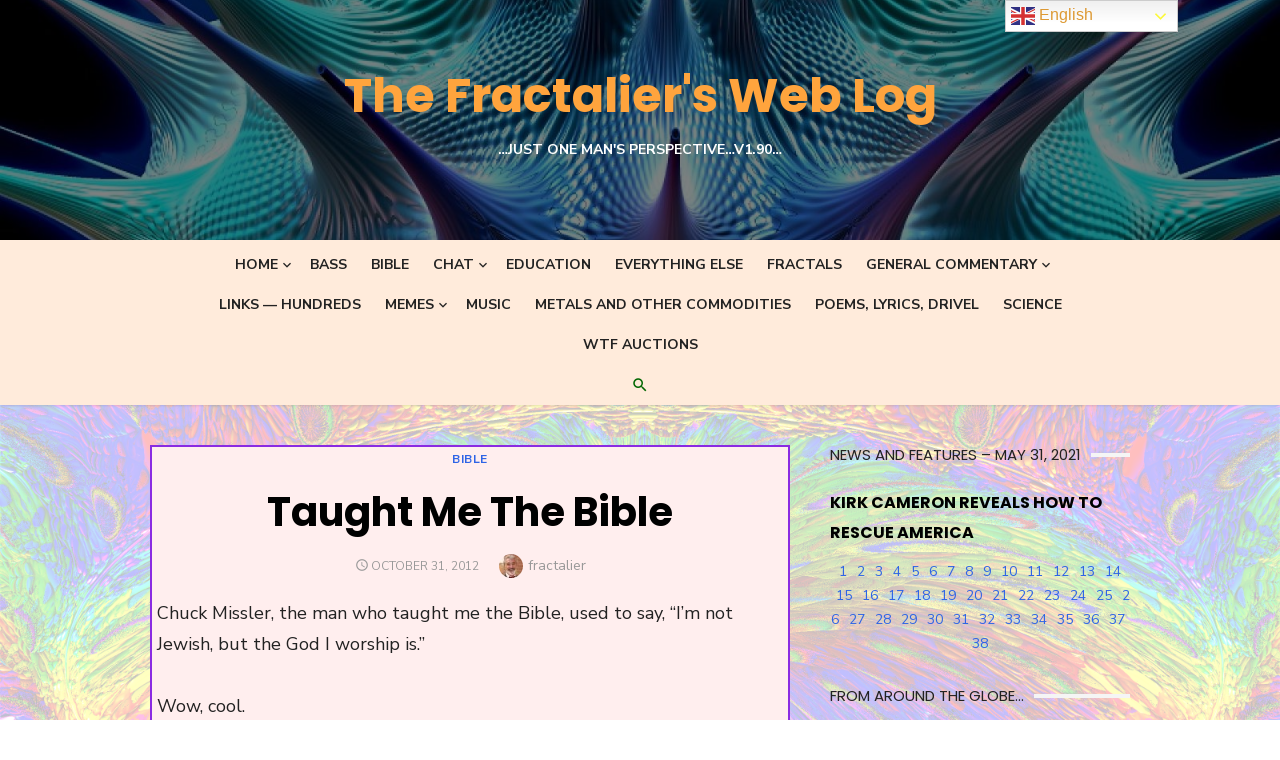

--- FILE ---
content_type: text/html; charset=UTF-8
request_url: https://worldtalkfree.com/2012/10/bible/taught-me-the-bible/
body_size: 32634
content:
<!DOCTYPE html>
<html lang="en-US" prefix="og: https://ogp.me/ns#">
<head>
	<meta charset="UTF-8">
	<meta name="viewport" content="width=device-width, initial-scale=1">
	<link rel="profile" href="https://gmpg.org/xfn/11">
		<link rel="pingback" href="https://worldtalkfree.com/xmlrpc.php">
		
<!-- Search Engine Optimization by Rank Math - https://rankmath.com/ -->
<title>Taught Me The Bible - The Fractalier&#039;s Web Log</title>
<meta name="description" content="Chuck Missler, the man who taught me the Bible, used to say, &quot;I&#039;m not Jewish, but the God I worship is.&quot;"/>
<meta name="robots" content="follow, index, max-snippet:-1, max-video-preview:-1, max-image-preview:large"/>
<link rel="canonical" href="https://worldtalkfree.com/2012/10/bible/taught-me-the-bible/" />
<meta property="og:locale" content="en_US" />
<meta property="og:type" content="article" />
<meta property="og:title" content="Taught Me The Bible - The Fractalier&#039;s Web Log" />
<meta property="og:description" content="Chuck Missler, the man who taught me the Bible, used to say, &quot;I&#039;m not Jewish, but the God I worship is.&quot;" />
<meta property="og:url" content="https://worldtalkfree.com/2012/10/bible/taught-me-the-bible/" />
<meta property="og:site_name" content="The Fractalier&#039;s Web Log" />
<meta property="article:publisher" content="https://www.facebook.com/World-Talk-Free-101510598650416" />
<meta property="article:author" content="https://www.facebook.com/jeff.berkeley/" />
<meta property="article:section" content="Bible" />
<meta property="og:updated_time" content="2020-09-17T13:17:19-07:00" />
<meta property="og:image" content="https://worldtalkfree.com/wp-content/uploads/2021/02/logo_200x200.png" />
<meta property="og:image:secure_url" content="https://worldtalkfree.com/wp-content/uploads/2021/02/logo_200x200.png" />
<meta property="og:image:width" content="200" />
<meta property="og:image:height" content="200" />
<meta property="og:image:alt" content="Taught Me The Bible" />
<meta property="og:image:type" content="image/png" />
<meta property="article:published_time" content="2012-10-31T13:16:35-07:00" />
<meta property="article:modified_time" content="2020-09-17T13:17:19-07:00" />
<meta name="twitter:card" content="summary_large_image" />
<meta name="twitter:title" content="Taught Me The Bible - The Fractalier&#039;s Web Log" />
<meta name="twitter:description" content="Chuck Missler, the man who taught me the Bible, used to say, &quot;I&#039;m not Jewish, but the God I worship is.&quot;" />
<meta name="twitter:image" content="https://worldtalkfree.com/wp-content/uploads/2021/02/logo_200x200.png" />
<script type="application/ld+json" class="rank-math-schema">{"@context":"https://schema.org","@graph":[{"@type":["Person","Organization"],"@id":"https://worldtalkfree.com/#person","name":"fractalier","sameAs":["https://www.facebook.com/World-Talk-Free-101510598650416"],"logo":{"@type":"ImageObject","@id":"https://worldtalkfree.com/#logo","url":"https://worldtalkfree.com/wp-content/uploads/2021/02/logo_200x200.png","contentUrl":"https://worldtalkfree.com/wp-content/uploads/2021/02/logo_200x200.png","caption":"fractalier","inLanguage":"en-US","width":"200","height":"200"},"image":{"@type":"ImageObject","@id":"https://worldtalkfree.com/#logo","url":"https://worldtalkfree.com/wp-content/uploads/2021/02/logo_200x200.png","contentUrl":"https://worldtalkfree.com/wp-content/uploads/2021/02/logo_200x200.png","caption":"fractalier","inLanguage":"en-US","width":"200","height":"200"}},{"@type":"WebSite","@id":"https://worldtalkfree.com/#website","url":"https://worldtalkfree.com","name":"fractalier","publisher":{"@id":"https://worldtalkfree.com/#person"},"inLanguage":"en-US"},{"@type":"ImageObject","@id":"https://worldtalkfree.com/wp-content/uploads/2021/02/logo_200x200.png","url":"https://worldtalkfree.com/wp-content/uploads/2021/02/logo_200x200.png","width":"200","height":"200","inLanguage":"en-US"},{"@type":"WebPage","@id":"https://worldtalkfree.com/2012/10/bible/taught-me-the-bible/#webpage","url":"https://worldtalkfree.com/2012/10/bible/taught-me-the-bible/","name":"Taught Me The Bible - The Fractalier&#039;s Web Log","datePublished":"2012-10-31T13:16:35-07:00","dateModified":"2020-09-17T13:17:19-07:00","isPartOf":{"@id":"https://worldtalkfree.com/#website"},"primaryImageOfPage":{"@id":"https://worldtalkfree.com/wp-content/uploads/2021/02/logo_200x200.png"},"inLanguage":"en-US"},{"@type":"Person","@id":"https://worldtalkfree.com/author/fractalier/","name":"fractalier","url":"https://worldtalkfree.com/author/fractalier/","image":{"@type":"ImageObject","@id":"https://secure.gravatar.com/avatar/0e422ca9bad5ebe532e4d19ce68aee7a?s=96&amp;d=mm&amp;r=g","url":"https://secure.gravatar.com/avatar/0e422ca9bad5ebe532e4d19ce68aee7a?s=96&amp;d=mm&amp;r=g","caption":"fractalier","inLanguage":"en-US"},"sameAs":["https://worldtalkfree.com"]},{"@type":"BlogPosting","headline":"Taught Me The Bible - The Fractalier&#039;s Web Log","datePublished":"2012-10-31T13:16:35-07:00","dateModified":"2020-09-17T13:17:19-07:00","articleSection":"Bible","author":{"@id":"https://worldtalkfree.com/author/fractalier/","name":"fractalier"},"publisher":{"@id":"https://worldtalkfree.com/#person"},"description":"Chuck Missler, the man who taught me the Bible, used to say, &quot;I&#039;m not Jewish, but the God I worship is.&quot;","name":"Taught Me The Bible - The Fractalier&#039;s Web Log","@id":"https://worldtalkfree.com/2012/10/bible/taught-me-the-bible/#richSnippet","isPartOf":{"@id":"https://worldtalkfree.com/2012/10/bible/taught-me-the-bible/#webpage"},"image":{"@id":"https://worldtalkfree.com/wp-content/uploads/2021/02/logo_200x200.png"},"inLanguage":"en-US","mainEntityOfPage":{"@id":"https://worldtalkfree.com/2012/10/bible/taught-me-the-bible/#webpage"}}]}</script>
<!-- /Rank Math WordPress SEO plugin -->

<link rel='dns-prefetch' href='//fonts.googleapis.com' />
<link href='https://fonts.gstatic.com' crossorigin rel='preconnect' />
<link rel="alternate" type="application/rss+xml" title="The Fractalier&#039;s Web Log &raquo; Feed" href="https://worldtalkfree.com/feed/" />
<link rel="alternate" type="application/rss+xml" title="The Fractalier&#039;s Web Log &raquo; Comments Feed" href="https://worldtalkfree.com/comments/feed/" />
<link rel="alternate" type="application/rss+xml" title="The Fractalier&#039;s Web Log &raquo; Taught Me The Bible Comments Feed" href="https://worldtalkfree.com/2012/10/bible/taught-me-the-bible/feed/" />
<script type="text/javascript">
/* <![CDATA[ */
window._wpemojiSettings = {"baseUrl":"https:\/\/s.w.org\/images\/core\/emoji\/15.0.3\/72x72\/","ext":".png","svgUrl":"https:\/\/s.w.org\/images\/core\/emoji\/15.0.3\/svg\/","svgExt":".svg","source":{"concatemoji":"https:\/\/worldtalkfree.com\/wp-includes\/js\/wp-emoji-release.min.js?ver=6.5.7"}};
/*! This file is auto-generated */
!function(i,n){var o,s,e;function c(e){try{var t={supportTests:e,timestamp:(new Date).valueOf()};sessionStorage.setItem(o,JSON.stringify(t))}catch(e){}}function p(e,t,n){e.clearRect(0,0,e.canvas.width,e.canvas.height),e.fillText(t,0,0);var t=new Uint32Array(e.getImageData(0,0,e.canvas.width,e.canvas.height).data),r=(e.clearRect(0,0,e.canvas.width,e.canvas.height),e.fillText(n,0,0),new Uint32Array(e.getImageData(0,0,e.canvas.width,e.canvas.height).data));return t.every(function(e,t){return e===r[t]})}function u(e,t,n){switch(t){case"flag":return n(e,"\ud83c\udff3\ufe0f\u200d\u26a7\ufe0f","\ud83c\udff3\ufe0f\u200b\u26a7\ufe0f")?!1:!n(e,"\ud83c\uddfa\ud83c\uddf3","\ud83c\uddfa\u200b\ud83c\uddf3")&&!n(e,"\ud83c\udff4\udb40\udc67\udb40\udc62\udb40\udc65\udb40\udc6e\udb40\udc67\udb40\udc7f","\ud83c\udff4\u200b\udb40\udc67\u200b\udb40\udc62\u200b\udb40\udc65\u200b\udb40\udc6e\u200b\udb40\udc67\u200b\udb40\udc7f");case"emoji":return!n(e,"\ud83d\udc26\u200d\u2b1b","\ud83d\udc26\u200b\u2b1b")}return!1}function f(e,t,n){var r="undefined"!=typeof WorkerGlobalScope&&self instanceof WorkerGlobalScope?new OffscreenCanvas(300,150):i.createElement("canvas"),a=r.getContext("2d",{willReadFrequently:!0}),o=(a.textBaseline="top",a.font="600 32px Arial",{});return e.forEach(function(e){o[e]=t(a,e,n)}),o}function t(e){var t=i.createElement("script");t.src=e,t.defer=!0,i.head.appendChild(t)}"undefined"!=typeof Promise&&(o="wpEmojiSettingsSupports",s=["flag","emoji"],n.supports={everything:!0,everythingExceptFlag:!0},e=new Promise(function(e){i.addEventListener("DOMContentLoaded",e,{once:!0})}),new Promise(function(t){var n=function(){try{var e=JSON.parse(sessionStorage.getItem(o));if("object"==typeof e&&"number"==typeof e.timestamp&&(new Date).valueOf()<e.timestamp+604800&&"object"==typeof e.supportTests)return e.supportTests}catch(e){}return null}();if(!n){if("undefined"!=typeof Worker&&"undefined"!=typeof OffscreenCanvas&&"undefined"!=typeof URL&&URL.createObjectURL&&"undefined"!=typeof Blob)try{var e="postMessage("+f.toString()+"("+[JSON.stringify(s),u.toString(),p.toString()].join(",")+"));",r=new Blob([e],{type:"text/javascript"}),a=new Worker(URL.createObjectURL(r),{name:"wpTestEmojiSupports"});return void(a.onmessage=function(e){c(n=e.data),a.terminate(),t(n)})}catch(e){}c(n=f(s,u,p))}t(n)}).then(function(e){for(var t in e)n.supports[t]=e[t],n.supports.everything=n.supports.everything&&n.supports[t],"flag"!==t&&(n.supports.everythingExceptFlag=n.supports.everythingExceptFlag&&n.supports[t]);n.supports.everythingExceptFlag=n.supports.everythingExceptFlag&&!n.supports.flag,n.DOMReady=!1,n.readyCallback=function(){n.DOMReady=!0}}).then(function(){return e}).then(function(){var e;n.supports.everything||(n.readyCallback(),(e=n.source||{}).concatemoji?t(e.concatemoji):e.wpemoji&&e.twemoji&&(t(e.twemoji),t(e.wpemoji)))}))}((window,document),window._wpemojiSettings);
/* ]]> */
</script>
<style id='wp-emoji-styles-inline-css' type='text/css'>

	img.wp-smiley, img.emoji {
		display: inline !important;
		border: none !important;
		box-shadow: none !important;
		height: 1em !important;
		width: 1em !important;
		margin: 0 0.07em !important;
		vertical-align: -0.1em !important;
		background: none !important;
		padding: 0 !important;
	}
</style>
<link rel='stylesheet' id='wp-block-library-css' href='https://worldtalkfree.com/wp-includes/css/dist/block-library/style.min.css?ver=6.5.7' type='text/css' media='all' />
<style id='pdfemb-pdf-embedder-viewer-style-inline-css' type='text/css'>
.wp-block-pdfemb-pdf-embedder-viewer{max-width:none}

</style>
<style id='classic-theme-styles-inline-css' type='text/css'>
/*! This file is auto-generated */
.wp-block-button__link{color:#fff;background-color:#32373c;border-radius:9999px;box-shadow:none;text-decoration:none;padding:calc(.667em + 2px) calc(1.333em + 2px);font-size:1.125em}.wp-block-file__button{background:#32373c;color:#fff;text-decoration:none}
</style>
<style id='global-styles-inline-css' type='text/css'>
body{--wp--preset--color--black: #000000;--wp--preset--color--cyan-bluish-gray: #abb8c3;--wp--preset--color--white: #ffffff;--wp--preset--color--pale-pink: #f78da7;--wp--preset--color--vivid-red: #cf2e2e;--wp--preset--color--luminous-vivid-orange: #ff6900;--wp--preset--color--luminous-vivid-amber: #fcb900;--wp--preset--color--light-green-cyan: #7bdcb5;--wp--preset--color--vivid-green-cyan: #00d084;--wp--preset--color--pale-cyan-blue: #8ed1fc;--wp--preset--color--vivid-cyan-blue: #0693e3;--wp--preset--color--vivid-purple: #9b51e0;--wp--preset--color--dark-gray: #222222;--wp--preset--color--medium-gray: #444444;--wp--preset--color--light-gray: #888888;--wp--preset--color--accent: #2e64e6;--wp--preset--gradient--vivid-cyan-blue-to-vivid-purple: linear-gradient(135deg,rgba(6,147,227,1) 0%,rgb(155,81,224) 100%);--wp--preset--gradient--light-green-cyan-to-vivid-green-cyan: linear-gradient(135deg,rgb(122,220,180) 0%,rgb(0,208,130) 100%);--wp--preset--gradient--luminous-vivid-amber-to-luminous-vivid-orange: linear-gradient(135deg,rgba(252,185,0,1) 0%,rgba(255,105,0,1) 100%);--wp--preset--gradient--luminous-vivid-orange-to-vivid-red: linear-gradient(135deg,rgba(255,105,0,1) 0%,rgb(207,46,46) 100%);--wp--preset--gradient--very-light-gray-to-cyan-bluish-gray: linear-gradient(135deg,rgb(238,238,238) 0%,rgb(169,184,195) 100%);--wp--preset--gradient--cool-to-warm-spectrum: linear-gradient(135deg,rgb(74,234,220) 0%,rgb(151,120,209) 20%,rgb(207,42,186) 40%,rgb(238,44,130) 60%,rgb(251,105,98) 80%,rgb(254,248,76) 100%);--wp--preset--gradient--blush-light-purple: linear-gradient(135deg,rgb(255,206,236) 0%,rgb(152,150,240) 100%);--wp--preset--gradient--blush-bordeaux: linear-gradient(135deg,rgb(254,205,165) 0%,rgb(254,45,45) 50%,rgb(107,0,62) 100%);--wp--preset--gradient--luminous-dusk: linear-gradient(135deg,rgb(255,203,112) 0%,rgb(199,81,192) 50%,rgb(65,88,208) 100%);--wp--preset--gradient--pale-ocean: linear-gradient(135deg,rgb(255,245,203) 0%,rgb(182,227,212) 50%,rgb(51,167,181) 100%);--wp--preset--gradient--electric-grass: linear-gradient(135deg,rgb(202,248,128) 0%,rgb(113,206,126) 100%);--wp--preset--gradient--midnight: linear-gradient(135deg,rgb(2,3,129) 0%,rgb(40,116,252) 100%);--wp--preset--font-size--small: 16px;--wp--preset--font-size--medium: 20px;--wp--preset--font-size--large: 24px;--wp--preset--font-size--x-large: 42px;--wp--preset--font-size--normal: 18px;--wp--preset--font-size--huge: 32px;--wp--preset--spacing--20: 0.44rem;--wp--preset--spacing--30: 0.67rem;--wp--preset--spacing--40: 1rem;--wp--preset--spacing--50: 1.5rem;--wp--preset--spacing--60: 2.25rem;--wp--preset--spacing--70: 3.38rem;--wp--preset--spacing--80: 5.06rem;--wp--preset--shadow--natural: 6px 6px 9px rgba(0, 0, 0, 0.2);--wp--preset--shadow--deep: 12px 12px 50px rgba(0, 0, 0, 0.4);--wp--preset--shadow--sharp: 6px 6px 0px rgba(0, 0, 0, 0.2);--wp--preset--shadow--outlined: 6px 6px 0px -3px rgba(255, 255, 255, 1), 6px 6px rgba(0, 0, 0, 1);--wp--preset--shadow--crisp: 6px 6px 0px rgba(0, 0, 0, 1);}:where(.is-layout-flex){gap: 0.5em;}:where(.is-layout-grid){gap: 0.5em;}body .is-layout-flex{display: flex;}body .is-layout-flex{flex-wrap: wrap;align-items: center;}body .is-layout-flex > *{margin: 0;}body .is-layout-grid{display: grid;}body .is-layout-grid > *{margin: 0;}:where(.wp-block-columns.is-layout-flex){gap: 2em;}:where(.wp-block-columns.is-layout-grid){gap: 2em;}:where(.wp-block-post-template.is-layout-flex){gap: 1.25em;}:where(.wp-block-post-template.is-layout-grid){gap: 1.25em;}.has-black-color{color: var(--wp--preset--color--black) !important;}.has-cyan-bluish-gray-color{color: var(--wp--preset--color--cyan-bluish-gray) !important;}.has-white-color{color: var(--wp--preset--color--white) !important;}.has-pale-pink-color{color: var(--wp--preset--color--pale-pink) !important;}.has-vivid-red-color{color: var(--wp--preset--color--vivid-red) !important;}.has-luminous-vivid-orange-color{color: var(--wp--preset--color--luminous-vivid-orange) !important;}.has-luminous-vivid-amber-color{color: var(--wp--preset--color--luminous-vivid-amber) !important;}.has-light-green-cyan-color{color: var(--wp--preset--color--light-green-cyan) !important;}.has-vivid-green-cyan-color{color: var(--wp--preset--color--vivid-green-cyan) !important;}.has-pale-cyan-blue-color{color: var(--wp--preset--color--pale-cyan-blue) !important;}.has-vivid-cyan-blue-color{color: var(--wp--preset--color--vivid-cyan-blue) !important;}.has-vivid-purple-color{color: var(--wp--preset--color--vivid-purple) !important;}.has-black-background-color{background-color: var(--wp--preset--color--black) !important;}.has-cyan-bluish-gray-background-color{background-color: var(--wp--preset--color--cyan-bluish-gray) !important;}.has-white-background-color{background-color: var(--wp--preset--color--white) !important;}.has-pale-pink-background-color{background-color: var(--wp--preset--color--pale-pink) !important;}.has-vivid-red-background-color{background-color: var(--wp--preset--color--vivid-red) !important;}.has-luminous-vivid-orange-background-color{background-color: var(--wp--preset--color--luminous-vivid-orange) !important;}.has-luminous-vivid-amber-background-color{background-color: var(--wp--preset--color--luminous-vivid-amber) !important;}.has-light-green-cyan-background-color{background-color: var(--wp--preset--color--light-green-cyan) !important;}.has-vivid-green-cyan-background-color{background-color: var(--wp--preset--color--vivid-green-cyan) !important;}.has-pale-cyan-blue-background-color{background-color: var(--wp--preset--color--pale-cyan-blue) !important;}.has-vivid-cyan-blue-background-color{background-color: var(--wp--preset--color--vivid-cyan-blue) !important;}.has-vivid-purple-background-color{background-color: var(--wp--preset--color--vivid-purple) !important;}.has-black-border-color{border-color: var(--wp--preset--color--black) !important;}.has-cyan-bluish-gray-border-color{border-color: var(--wp--preset--color--cyan-bluish-gray) !important;}.has-white-border-color{border-color: var(--wp--preset--color--white) !important;}.has-pale-pink-border-color{border-color: var(--wp--preset--color--pale-pink) !important;}.has-vivid-red-border-color{border-color: var(--wp--preset--color--vivid-red) !important;}.has-luminous-vivid-orange-border-color{border-color: var(--wp--preset--color--luminous-vivid-orange) !important;}.has-luminous-vivid-amber-border-color{border-color: var(--wp--preset--color--luminous-vivid-amber) !important;}.has-light-green-cyan-border-color{border-color: var(--wp--preset--color--light-green-cyan) !important;}.has-vivid-green-cyan-border-color{border-color: var(--wp--preset--color--vivid-green-cyan) !important;}.has-pale-cyan-blue-border-color{border-color: var(--wp--preset--color--pale-cyan-blue) !important;}.has-vivid-cyan-blue-border-color{border-color: var(--wp--preset--color--vivid-cyan-blue) !important;}.has-vivid-purple-border-color{border-color: var(--wp--preset--color--vivid-purple) !important;}.has-vivid-cyan-blue-to-vivid-purple-gradient-background{background: var(--wp--preset--gradient--vivid-cyan-blue-to-vivid-purple) !important;}.has-light-green-cyan-to-vivid-green-cyan-gradient-background{background: var(--wp--preset--gradient--light-green-cyan-to-vivid-green-cyan) !important;}.has-luminous-vivid-amber-to-luminous-vivid-orange-gradient-background{background: var(--wp--preset--gradient--luminous-vivid-amber-to-luminous-vivid-orange) !important;}.has-luminous-vivid-orange-to-vivid-red-gradient-background{background: var(--wp--preset--gradient--luminous-vivid-orange-to-vivid-red) !important;}.has-very-light-gray-to-cyan-bluish-gray-gradient-background{background: var(--wp--preset--gradient--very-light-gray-to-cyan-bluish-gray) !important;}.has-cool-to-warm-spectrum-gradient-background{background: var(--wp--preset--gradient--cool-to-warm-spectrum) !important;}.has-blush-light-purple-gradient-background{background: var(--wp--preset--gradient--blush-light-purple) !important;}.has-blush-bordeaux-gradient-background{background: var(--wp--preset--gradient--blush-bordeaux) !important;}.has-luminous-dusk-gradient-background{background: var(--wp--preset--gradient--luminous-dusk) !important;}.has-pale-ocean-gradient-background{background: var(--wp--preset--gradient--pale-ocean) !important;}.has-electric-grass-gradient-background{background: var(--wp--preset--gradient--electric-grass) !important;}.has-midnight-gradient-background{background: var(--wp--preset--gradient--midnight) !important;}.has-small-font-size{font-size: var(--wp--preset--font-size--small) !important;}.has-medium-font-size{font-size: var(--wp--preset--font-size--medium) !important;}.has-large-font-size{font-size: var(--wp--preset--font-size--large) !important;}.has-x-large-font-size{font-size: var(--wp--preset--font-size--x-large) !important;}
.wp-block-navigation a:where(:not(.wp-element-button)){color: inherit;}
:where(.wp-block-post-template.is-layout-flex){gap: 1.25em;}:where(.wp-block-post-template.is-layout-grid){gap: 1.25em;}
:where(.wp-block-columns.is-layout-flex){gap: 2em;}:where(.wp-block-columns.is-layout-grid){gap: 2em;}
.wp-block-pullquote{font-size: 1.5em;line-height: 1.6;}
</style>
<link rel='stylesheet' id='ditty-news-ticker-font-css' href='https://worldtalkfree.com/wp-content/plugins/ditty-news-ticker/legacy/inc/static/libs/fontastic/styles.css?ver=3.1.59' type='text/css' media='all' />
<link rel='stylesheet' id='ditty-news-ticker-css' href='https://worldtalkfree.com/wp-content/plugins/ditty-news-ticker/legacy/inc/static/css/style.css?ver=3.1.59' type='text/css' media='all' />
<link rel='stylesheet' id='ditty-displays-css' href='https://worldtalkfree.com/wp-content/plugins/ditty-news-ticker/build/dittyDisplays.css?ver=3.1.59' type='text/css' media='all' />
<link rel='stylesheet' id='ditty-fontawesome-css' href='https://worldtalkfree.com/wp-content/plugins/ditty-news-ticker/includes/libs/fontawesome-6.4.0/css/all.css?ver=6.4.0' type='text/css' media='' />
<link rel='stylesheet' id='dashicons-css' href='https://worldtalkfree.com/wp-includes/css/dashicons.min.css?ver=6.5.7' type='text/css' media='all' />
<link rel='stylesheet' id='nfcw-css-css' href='https://worldtalkfree.com/wp-content/plugins/np-forex-commodity-widget/css/tabs.css?ver=1.6' type='text/css' media='all' />
<link rel='stylesheet' id='forex-flag-css-css' href='https://worldtalkfree.com/wp-content/plugins/np-forex-commodity-widget/css/flag-icon.min.css?ver=1.6' type='text/css' media='all' />
<link rel='stylesheet' id='type-fonts-css' href='https://fonts.googleapis.com/css?family=Nunito+Sans%3A400%2C700%2C300%2C400italic%2C700italic%7CPoppins%3A400%2C700&#038;subset=latin%2Clatin-ext&#038;display=swap' type='text/css' media='all' />
<link rel='stylesheet' id='type-material-icons-css' href='https://fonts.googleapis.com/icon?family=Material+Icons&#038;display=swap' type='text/css' media='all' />
<link rel='stylesheet' id='type-style-css' href='https://worldtalkfree.com/wp-content/themes/type/style.css?ver=1.1.6' type='text/css' media='all' />
<style id='type-style-inline-css' type='text/css'>

	.site-logo {max-width: none;}
	.site-logo .custom-logo-link {
		display: inline-block;
		line-height: 1;
	}
		.site-logo .custom-logo-link {max-width: 180px;}
		@media screen and (min-width: 720px) {
		.site-logo .custom-logo-link {max-width: 220px;}
		}
		.header-image:before {
		content: '';
		position: absolute;
		left: 0;
		top: 0;
		width: 100%;
		height: 100%;
		background-color: #000;
		}.header-image:before {opacity: 0.50;}.site-description {color: #ffffff;}
		@media screen and (min-width: 960px) {
		.top-search-button {color: #006600;}
		.top-search-button:hover {opacity: .7;}
		}.site-header {background-color: #d6fcff;}
		@media screen and (min-width: 960px) {
		.main-navbar {background-color: #ffebdb;}
		}.site-footer {background-color: #ffe6db;}
			.site-info, .site-credits  {
			color: rgba(0,0,0,.6);
			}
			.site-info a, .site-credits a,
			.site-info a:hover, .site-credits a:hover {
			color: rgba(0,0,0,.8);
			}.site-footer .widget-area {background-color: #d8b995;}
			.site-footer .widget-area  {
			color: rgba(0,0,0,.6);
			}
			.site-footer .widget-title,
			.site-footer .widget a, .site-footer .widget a:hover {
			color: rgba(0,0,0,.8);
			}
			.site-footer .widget-area ul li {
			border-bottom-color: rgba(0,0,0,.05);
			}
			.site-footer .widget_tag_cloud a {
			border-color: rgba(0,0,0,.05);
			background-color: rgba(0,0,0,.05);
			}
</style>
<link rel='stylesheet' id='type-social-icons-css' href='https://worldtalkfree.com/wp-content/themes/type/assets/css/social-icons.css?ver=1.0.0' type='text/css' media='all' />
<link rel='stylesheet' id='taxopress-frontend-css-css' href='https://worldtalkfree.com/wp-content/plugins/simple-tags/assets/frontend/css/frontend.css?ver=3.40.1' type='text/css' media='all' />
<link rel='stylesheet' id='newsletter-css' href='https://worldtalkfree.com/wp-content/plugins/newsletter/style.css?ver=9.0.7' type='text/css' media='all' />
<script type="text/javascript" src="https://worldtalkfree.com/wp-includes/js/jquery/jquery.min.js?ver=3.7.1" id="jquery-core-js"></script>
<script type="text/javascript" src="https://worldtalkfree.com/wp-includes/js/jquery/jquery-migrate.min.js?ver=3.4.1" id="jquery-migrate-js"></script>
<script type="text/javascript" src="https://worldtalkfree.com/wp-content/plugins/dropdown-menu-widget/scripts/include.js?ver=6.5.7" id="dropdown-ie-support-js"></script>
<script type="text/javascript" src="https://worldtalkfree.com/wp-content/plugins/1and1-wordpress-assistant/js/cookies.js?ver=6.5.7" id="1and1-wp-cookies-js"></script>
<script type="text/javascript" src="https://worldtalkfree.com/wp-content/plugins/np-forex-commodity-widget/js/script.js?ver=1.6" id="nfcw-script-js"></script>
<script type="text/javascript" src="https://worldtalkfree.com/wp-content/plugins/simple-tags/assets/frontend/js/frontend.js?ver=3.40.1" id="taxopress-frontend-js-js"></script>
<script type="text/javascript" src="https://worldtalkfree.com/wp-content/plugins/stock-market-overview/assets/stockdio-wp.js?ver=1.6.19" id="customStockdioJs-js"></script>
<link rel="https://api.w.org/" href="https://worldtalkfree.com/wp-json/" /><link rel="alternate" type="application/json" href="https://worldtalkfree.com/wp-json/wp/v2/posts/669" /><link rel="EditURI" type="application/rsd+xml" title="RSD" href="https://worldtalkfree.com/xmlrpc.php?rsd" />
<meta name="generator" content="WordPress 6.5.7" />
<link rel='shortlink' href='https://worldtalkfree.com/?p=669' />
<link rel="alternate" type="application/json+oembed" href="https://worldtalkfree.com/wp-json/oembed/1.0/embed?url=https%3A%2F%2Fworldtalkfree.com%2F2012%2F10%2Fbible%2Ftaught-me-the-bible%2F" />
<link rel="alternate" type="text/xml+oembed" href="https://worldtalkfree.com/wp-json/oembed/1.0/embed?url=https%3A%2F%2Fworldtalkfree.com%2F2012%2F10%2Fbible%2Ftaught-me-the-bible%2F&#038;format=xml" />
<style></style><style type="text/css">a.st_tag, a.internal_tag, .st_tag, .internal_tag { text-decoration: underline !important; }</style><style type="text/css">.recentcomments a{display:inline !important;padding:0 !important;margin:0 !important;}</style>

<!-- Dropdown Menu Widget Styles by shailan (https://metinsaylan.com) v1.9.7 on wp6.5.7 -->
<link rel="stylesheet" href="https://worldtalkfree.com/wp-content/plugins/dropdown-menu-widget/css/shailan-dropdown.min.css" type="text/css" />
<link rel="stylesheet" href="https://worldtalkfree.com/wp-content/plugins/dropdown-menu-widget/themes/pills.css" type="text/css" />
<style type="text/css" media="all">
	ul.dropdown li a { font-size:16px; }
	ul.dropdown { white-space: nowrap; }
	/* Selected overlay: glassy */
	.shailan-dropdown-menu .dropdown-horizontal-container, ul.dropdown li{ background-color:#333333; }
	ul.dropdown a,
	ul.dropdown a:link,
	ul.dropdown a:visited,
	ul.dropdown li { color: #66ff99; }
	ul.dropdown a:hover,
	ul.dropdown li:hover { color: #99FF66; }
	ul.dropdown a:active	{ color: #99FF66; }

	ul.dropdown li.hover a, ul.dropdown li:hover a{ background-color: #DDDDDD; }
	ul.dropdown li.hover ul li, ul.dropdown li:hover ul li{ background-color: #333333;
		color: #66ff99; }

	ul.dropdown li.hover ul li.hover, ul.dropdown li:hover ul li:hover { background-image: none; }
	ul.dropdown li.hover a:hover, ul.dropdown li:hover a:hover { background-color: #DDDDDD; }

	ul.dropdown ul{ background-image:none; background-color:#333333; border:1px solid #333333; }
	ul.dropdown-vertical li { border-bottom:1px solid #DDDDDD; }
	
ul.dropdown li.parent>a{
	padding-right:25px;
}
ul.dropdown li.parent>a:after{
	content:""; position:absolute; top: 45%; right:6px;width:0;height:0;
	border-top:4px solid rgba(0,0,0,0.5);border-right:4px solid transparent;border-left:4px solid transparent }
ul.dropdown li.parent:hover>a:after{
	content:"";position:absolute; top: 45%; right:6px; width:0; height:0;
	border-top:4px solid rgba(0,0,0,0.5);border-right:4px solid transparent;border-left:4px solid transparent }
ul.dropdown li li.parent>a:after{
	content:"";position:absolute;top: 40%; right:5px;width:0;height:0;
	border-left:4px solid rgba(0,0,0,0.5);border-top:4px solid transparent;border-bottom:4px solid transparent }
ul.dropdown li li.parent:hover>a:after{
	content:"";position:absolute;top: 40%; right:5px;width:0;height:0;
	border-left:4px solid rgba(0,0,0,0.5);border-top:4px solid transparent;border-bottom:4px solid transparent }


</style>
<!-- /Dropdown Menu Widget Styles -->

 <style type="text/css">.broken_link, a.broken_link {
	text-decoration: line-through;
}</style>	<style type="text/css">
			.site-title a, .site-title a:hover {
			color: #ffa43d;
		}
		</style>
	<style type="text/css" id="custom-background-css">
body.custom-background { background-image: url("https://worldtalkfree.com/wp-content/uploads/2020/09/3d19e-81-light.png"); background-position: center top; background-size: contain; background-repeat: repeat; background-attachment: scroll; }
</style>
	<link rel="icon" href="https://worldtalkfree.com/wp-content/uploads/2021/02/cropped-logo_512x512plus-32x32.jpg" sizes="32x32" />
<link rel="icon" href="https://worldtalkfree.com/wp-content/uploads/2021/02/cropped-logo_512x512plus-192x192.jpg" sizes="192x192" />
<link rel="apple-touch-icon" href="https://worldtalkfree.com/wp-content/uploads/2021/02/cropped-logo_512x512plus-180x180.jpg" />
<meta name="msapplication-TileImage" content="https://worldtalkfree.com/wp-content/uploads/2021/02/cropped-logo_512x512plus-270x270.jpg" />
		<style type="text/css" id="wp-custom-css">
			.post  {
	   background:  #ffeeee;
     border: 2px solid blueviolet;
     padding: 5px;
}		</style>
		</head>
<body data-rsssl=1 class="post-template-default single single-post postid-669 single-format-standard custom-background wp-embed-responsive header-layout1 fimg-classic content-sidebar" >

<a class="skip-link screen-reader-text" href="#content">Skip to content</a>
<div id="page" class="site">

	<div class="mobile-navbar clear">
		<div id="menu-toggle" on="tap:AMP.setState({ampmenu: !ampmenu})" class="menu-toggle" title="Menu">
			<span class="button-toggle"></span>
		</div>
		<div class="top-search"><span id="top-search-button" class="top-search-button"><i class="search-icon"></i></span>
<form role="search" method="get" class="search-form clear" action="https://worldtalkfree.com/">
	<label>
		<span class="screen-reader-text">Search for:</span>
		<input type="search" id="s" class="search-field" placeholder="Search &hellip;" value="" name="s" />
	</label>
	<button type="submit" class="search-submit">
		<i class="material-icons md-20 md-middle">&#xE8B6;</i> <span class="screen-reader-text">
		Search</span>
	</button>
</form>
</div>	</div>
	<div id="mobile-sidebar" [class]="ampmenu ? 'mobile-sidebar toggled-on' : 'mobile-sidebar'"  class="mobile-sidebar">
		
	<nav id="mobile-navigation" class="main-navigation mobile-navigation" aria-label="Mobile Menu">
		<ul id="mobile-menu" class="main-menu mobile-menu"><li id="menu-item-1115" class="menu-item menu-item-type-custom menu-item-object-custom menu-item-home menu-item-has-children menu-item-1115"><a href="https://worldtalkfree.com/">Home</a><button class="dropdown-toggle" aria-expanded="false"><span class="screen-reader-text">Show sub menu</span></button>
<ul class="sub-menu">
	<li id="menu-item-1163" class="menu-item menu-item-type-post_type menu-item-object-post menu-item-1163"><a href="https://worldtalkfree.com/2020/09/everythingelse/welcome-welcome-one-and-all/">Welcome!  Now a Million visits!  Thank You so much for Supporting!   Please subscribe&#8230;</a></li>
	<li id="menu-item-1162" class="menu-item menu-item-type-post_type menu-item-object-page menu-item-1162"><a href="https://worldtalkfree.com/about-the-fractalier-3rd-person/">About The Fractalier (3rd person)</a></li>
	<li id="menu-item-1161" class="menu-item menu-item-type-post_type menu-item-object-page menu-item-1161"><a href="https://worldtalkfree.com/version-log/">Version Log</a></li>
	<li id="menu-item-1165" class="menu-item menu-item-type-post_type menu-item-object-page menu-item-privacy-policy menu-item-1165"><a rel="privacy-policy" href="https://worldtalkfree.com/privacy-policy/">Generic Privacy Policy Page (will be massaged as needed – still working through this)</a></li>
</ul>
</li>
<li id="menu-item-2844" class="menu-item menu-item-type-post_type menu-item-object-page menu-item-2844"><a href="https://worldtalkfree.com/bass-guitar-playing-and-instruction/">BASS</a></li>
<li id="menu-item-1124" class="menu-item menu-item-type-taxonomy menu-item-object-category current-post-ancestor current-menu-parent current-post-parent menu-item-1124"><a href="https://worldtalkfree.com/category/bible/">Bible</a></li>
<li id="menu-item-1343" class="menu-item menu-item-type-taxonomy menu-item-object-category menu-item-has-children menu-item-1343"><a href="https://worldtalkfree.com/category/chat/">Chat</a><button class="dropdown-toggle" aria-expanded="false"><span class="screen-reader-text">Show sub menu</span></button>
<ul class="sub-menu">
	<li id="menu-item-1335" class="bp-menu bp-groups-nav menu-item menu-item-type-custom menu-item-object-custom menu-item-1335"><a href="https://worldtalkfree.com/members/fractalier/groups/">Groups</a></li>
	<li id="menu-item-1334" class="bp-menu bp-friends-nav menu-item menu-item-type-custom menu-item-object-custom menu-item-1334"><a href="https://worldtalkfree.com/members/fractalier/friends/">Friends</a></li>
	<li id="menu-item-1333" class="bp-menu bp-activity-nav menu-item menu-item-type-custom menu-item-object-custom menu-item-1333"><a href="https://worldtalkfree.com/members/fractalier/activity/">Activity</a></li>
</ul>
</li>
<li id="menu-item-1122" class="menu-item menu-item-type-taxonomy menu-item-object-category menu-item-1122"><a href="https://worldtalkfree.com/category/education/">Education</a></li>
<li id="menu-item-1121" class="menu-item menu-item-type-taxonomy menu-item-object-category menu-item-1121"><a href="https://worldtalkfree.com/category/everythingelse/">Everything Else</a></li>
<li id="menu-item-1123" class="menu-item menu-item-type-taxonomy menu-item-object-category menu-item-1123"><a href="https://worldtalkfree.com/category/fractals/">Fractals</a></li>
<li id="menu-item-1168" class="menu-item menu-item-type-taxonomy menu-item-object-category menu-item-has-children menu-item-1168"><a href="https://worldtalkfree.com/category/commentary/">General Commentary</a><button class="dropdown-toggle" aria-expanded="false"><span class="screen-reader-text">Show sub menu</span></button>
<ul class="sub-menu">
	<li id="menu-item-1118" class="menu-item menu-item-type-taxonomy menu-item-object-category menu-item-1118"><a href="https://worldtalkfree.com/category/commentary/philosohy/">Philosophy</a></li>
	<li id="menu-item-1119" class="menu-item menu-item-type-taxonomy menu-item-object-category menu-item-1119"><a href="https://worldtalkfree.com/category/politics/">Politics &#8211; general</a></li>
	<li id="menu-item-1117" class="menu-item menu-item-type-taxonomy menu-item-object-category menu-item-1117"><a href="https://worldtalkfree.com/category/rants/">Rants</a></li>
</ul>
</li>
<li id="menu-item-1286" class="menu-item menu-item-type-post_type menu-item-object-page menu-item-1286"><a href="https://worldtalkfree.com/influential-personality-and-important-news-links/">Links &#8212; Hundreds</a></li>
<li id="menu-item-3454" class="menu-item menu-item-type-post_type menu-item-object-page menu-item-has-children menu-item-3454"><a href="https://worldtalkfree.com/memes/">Memes</a><button class="dropdown-toggle" aria-expanded="false"><span class="screen-reader-text">Show sub menu</span></button>
<ul class="sub-menu">
	<li id="menu-item-3455" class="menu-item menu-item-type-post_type menu-item-object-page menu-item-3455"><a href="https://worldtalkfree.com/memes-page-1/">Memes &#8211; Page 1 &#8211; Mostly Political Humor</a></li>
	<li id="menu-item-3456" class="menu-item menu-item-type-post_type menu-item-object-page menu-item-3456"><a href="https://worldtalkfree.com/memes-page-2-humor/">Memes &#8211; Page 2 &#8211; Humor</a></li>
	<li id="menu-item-3457" class="menu-item menu-item-type-post_type menu-item-object-page menu-item-3457"><a href="https://worldtalkfree.com/memes-page-3-humor/">Memes &#8211; Page 3 &#8211; Humor (Food)</a></li>
	<li id="menu-item-3458" class="menu-item menu-item-type-post_type menu-item-object-page menu-item-3458"><a href="https://worldtalkfree.com/memes-page-4-mostly-political-humor/">Memes &#8211; Page 4 &#8211; Mostly Political Humor</a></li>
	<li id="menu-item-3459" class="menu-item menu-item-type-post_type menu-item-object-page menu-item-3459"><a href="https://worldtalkfree.com/memes-page-5-mostly-political-humor-a-gallery/">Memes &#8211; Page 5 &#8211; Mostly Political Humor &#8211; A Gallery</a></li>
	<li id="menu-item-3980" class="menu-item menu-item-type-post_type menu-item-object-page menu-item-3980"><a href="https://worldtalkfree.com/memes-page-6-humor/">Memes &#8211; Page 6 &#8211; Humor</a></li>
	<li id="menu-item-3981" class="menu-item menu-item-type-post_type menu-item-object-page menu-item-3981"><a href="https://worldtalkfree.com/memes-page-7-humor/">Memes &#8211; Page 7 &#8211; Humor</a></li>
	<li id="menu-item-3982" class="menu-item menu-item-type-post_type menu-item-object-page menu-item-3982"><a href="https://worldtalkfree.com/memes-page-8-humor/">Memes &#8211; Page 8 &#8211; Humor</a></li>
	<li id="menu-item-7143" class="menu-item menu-item-type-post_type menu-item-object-page menu-item-7143"><a href="https://worldtalkfree.com/memes-page-9-humor/">Memes &#8211; Page 9 &#8211; Humor</a></li>
	<li id="menu-item-7144" class="menu-item menu-item-type-post_type menu-item-object-page menu-item-7144"><a href="https://worldtalkfree.com/memes-page-10-political/">Memes &#8211; Page 10 &#8211; Political</a></li>
	<li id="menu-item-7145" class="menu-item menu-item-type-post_type menu-item-object-page menu-item-7145"><a href="https://worldtalkfree.com/memes-page-11-humor-and-political/">Memes &#8211; Page 11 &#8211; Humor and Political</a></li>
	<li id="menu-item-7146" class="menu-item menu-item-type-post_type menu-item-object-page menu-item-7146"><a href="https://worldtalkfree.com/memes-page-12-humor-and-political/">Memes &#8211; Page 12 &#8211; Humor and Political</a></li>
	<li id="menu-item-7147" class="menu-item menu-item-type-post_type menu-item-object-page menu-item-7147"><a href="https://worldtalkfree.com/memes-page-13-humor-and-political/">Memes &#8211; Page 13 &#8211; Humor and Political</a></li>
	<li id="menu-item-7148" class="menu-item menu-item-type-post_type menu-item-object-page menu-item-7148"><a href="https://worldtalkfree.com/memes-page-14-humor-and-political/">Memes &#8211; Page 14 &#8211; Humor and Political</a></li>
	<li id="menu-item-9629" class="menu-item menu-item-type-post_type menu-item-object-page menu-item-9629"><a href="https://worldtalkfree.com/memes-page-15-humor-and-political/">Memes &#8211; Page 15 &#8211; Humor and Political</a></li>
	<li id="menu-item-9630" class="menu-item menu-item-type-post_type menu-item-object-page menu-item-9630"><a href="https://worldtalkfree.com/memes-page-16-humor-and-political/">Memes &#8211; Page 16 &#8211; Humor and Political</a></li>
	<li id="menu-item-9631" class="menu-item menu-item-type-post_type menu-item-object-page menu-item-9631"><a href="https://worldtalkfree.com/memes-page-17-humor-and-political/">Memes &#8211; Page 17 &#8211; Humor and Political</a></li>
	<li id="menu-item-9632" class="menu-item menu-item-type-post_type menu-item-object-page menu-item-9632"><a href="https://worldtalkfree.com/memes-page-18-differences-between-generations/">Memes &#8211; Page 18 &#8211; Differences Between Generations</a></li>
	<li id="menu-item-9633" class="menu-item menu-item-type-post_type menu-item-object-page menu-item-9633"><a href="https://worldtalkfree.com/memes-page-19-humor-and-political/">Memes &#8211; Page 19 &#8211; Humor and Political</a></li>
	<li id="menu-item-9634" class="menu-item menu-item-type-post_type menu-item-object-page menu-item-9634"><a href="https://worldtalkfree.com/memes-page-20-humor-and-political/">Memes &#8211; Page 20 &#8211; Humor and Political</a></li>
	<li id="menu-item-9635" class="menu-item menu-item-type-post_type menu-item-object-page menu-item-9635"><a href="https://worldtalkfree.com/memes-page-21-humor-and-political/">Memes &#8211; Page 21 &#8211; Humor and Political</a></li>
	<li id="menu-item-9636" class="menu-item menu-item-type-post_type menu-item-object-page menu-item-9636"><a href="https://worldtalkfree.com/memes-page-22-humor-and-political/">Memes &#8211; Page 22 &#8211; Humor and Political</a></li>
	<li id="menu-item-9637" class="menu-item menu-item-type-post_type menu-item-object-page menu-item-9637"><a href="https://worldtalkfree.com/memes-page-23-humor-and-political/">Memes &#8211; Page 23 &#8211; Humor and Political</a></li>
</ul>
</li>
<li id="menu-item-1120" class="menu-item menu-item-type-taxonomy menu-item-object-category menu-item-1120"><a href="https://worldtalkfree.com/category/music/">Music</a></li>
<li id="menu-item-1963" class="menu-item menu-item-type-post_type menu-item-object-page menu-item-1963"><a href="https://worldtalkfree.com/stocks-and-commodities/">Metals and Other Commodities</a></li>
<li id="menu-item-1116" class="menu-item menu-item-type-taxonomy menu-item-object-category menu-item-1116"><a href="https://worldtalkfree.com/category/commentary/poems/">Poems, Lyrics, Drivel</a></li>
<li id="menu-item-1125" class="menu-item menu-item-type-taxonomy menu-item-object-category menu-item-1125"><a href="https://worldtalkfree.com/category/science/">Science</a></li>
<li id="menu-item-7178" class="menu-item menu-item-type-post_type menu-item-object-page menu-item-7178"><a href="https://worldtalkfree.com/wtf-auctions/">WTF Auctions</a></li>
</ul>	</nav>
	</div>

	<header id="masthead" class="site-header has-header-image" role="banner">
		
	<div class="site-title-centered">
		
				<div class="header-image" style="background-image: url(https://worldtalkfree.com/wp-content/uploads/2020/09/cropped-3d19e-54b-sm.jpg)">
			<div class="header-image-container">
					
				<div class="site-branding">
								<p class="site-title">
				<a href="https://worldtalkfree.com/" rel="home">The Fractalier&#039;s Web Log</a>
			</p>
													<p class="site-description">&#8230;just one man&#039;s perspective&#8230;v1.90&#8230;</p>
														</div><!-- .site-branding -->
				
				
	<nav class="social-links" aria-label="Social Menu">
			</nav>
			
					</div>
		</div><!-- .header-image-->
			
		<div class="main-navbar">
			<div class="container">
				
	<nav id="site-navigation" class="main-navigation" role="navigation" aria-label="Main Menu">
		<ul id="main-menu" class="main-menu"><li class="menu-item menu-item-type-custom menu-item-object-custom menu-item-home menu-item-has-children menu-item-1115"><a href="https://worldtalkfree.com/">Home</a>
<ul class="sub-menu">
	<li class="menu-item menu-item-type-post_type menu-item-object-post menu-item-1163"><a href="https://worldtalkfree.com/2020/09/everythingelse/welcome-welcome-one-and-all/">Welcome!  Now a Million visits!  Thank You so much for Supporting!   Please subscribe&#8230;</a></li>
	<li class="menu-item menu-item-type-post_type menu-item-object-page menu-item-1162"><a href="https://worldtalkfree.com/about-the-fractalier-3rd-person/">About The Fractalier (3rd person)</a></li>
	<li class="menu-item menu-item-type-post_type menu-item-object-page menu-item-1161"><a href="https://worldtalkfree.com/version-log/">Version Log</a></li>
	<li class="menu-item menu-item-type-post_type menu-item-object-page menu-item-privacy-policy menu-item-1165"><a rel="privacy-policy" href="https://worldtalkfree.com/privacy-policy/">Generic Privacy Policy Page (will be massaged as needed – still working through this)</a></li>
</ul>
</li>
<li class="menu-item menu-item-type-post_type menu-item-object-page menu-item-2844"><a href="https://worldtalkfree.com/bass-guitar-playing-and-instruction/">BASS</a></li>
<li class="menu-item menu-item-type-taxonomy menu-item-object-category current-post-ancestor current-menu-parent current-post-parent menu-item-1124"><a href="https://worldtalkfree.com/category/bible/">Bible</a></li>
<li class="menu-item menu-item-type-taxonomy menu-item-object-category menu-item-has-children menu-item-1343"><a href="https://worldtalkfree.com/category/chat/">Chat</a>
<ul class="sub-menu">
	<li class="bp-menu bp-groups-nav menu-item menu-item-type-custom menu-item-object-custom menu-item-1335"><a href="https://worldtalkfree.com/members/fractalier/groups/">Groups</a></li>
	<li class="bp-menu bp-friends-nav menu-item menu-item-type-custom menu-item-object-custom menu-item-1334"><a href="https://worldtalkfree.com/members/fractalier/friends/">Friends</a></li>
	<li class="bp-menu bp-activity-nav menu-item menu-item-type-custom menu-item-object-custom menu-item-1333"><a href="https://worldtalkfree.com/members/fractalier/activity/">Activity</a></li>
</ul>
</li>
<li class="menu-item menu-item-type-taxonomy menu-item-object-category menu-item-1122"><a href="https://worldtalkfree.com/category/education/">Education</a></li>
<li class="menu-item menu-item-type-taxonomy menu-item-object-category menu-item-1121"><a href="https://worldtalkfree.com/category/everythingelse/">Everything Else</a></li>
<li class="menu-item menu-item-type-taxonomy menu-item-object-category menu-item-1123"><a href="https://worldtalkfree.com/category/fractals/">Fractals</a></li>
<li class="menu-item menu-item-type-taxonomy menu-item-object-category menu-item-has-children menu-item-1168"><a href="https://worldtalkfree.com/category/commentary/">General Commentary</a>
<ul class="sub-menu">
	<li class="menu-item menu-item-type-taxonomy menu-item-object-category menu-item-1118"><a href="https://worldtalkfree.com/category/commentary/philosohy/">Philosophy</a></li>
	<li class="menu-item menu-item-type-taxonomy menu-item-object-category menu-item-1119"><a href="https://worldtalkfree.com/category/politics/">Politics &#8211; general</a></li>
	<li class="menu-item menu-item-type-taxonomy menu-item-object-category menu-item-1117"><a href="https://worldtalkfree.com/category/rants/">Rants</a></li>
</ul>
</li>
<li class="menu-item menu-item-type-post_type menu-item-object-page menu-item-1286"><a href="https://worldtalkfree.com/influential-personality-and-important-news-links/">Links &#8212; Hundreds</a></li>
<li class="menu-item menu-item-type-post_type menu-item-object-page menu-item-has-children menu-item-3454"><a href="https://worldtalkfree.com/memes/">Memes</a>
<ul class="sub-menu">
	<li class="menu-item menu-item-type-post_type menu-item-object-page menu-item-3455"><a href="https://worldtalkfree.com/memes-page-1/">Memes &#8211; Page 1 &#8211; Mostly Political Humor</a></li>
	<li class="menu-item menu-item-type-post_type menu-item-object-page menu-item-3456"><a href="https://worldtalkfree.com/memes-page-2-humor/">Memes &#8211; Page 2 &#8211; Humor</a></li>
	<li class="menu-item menu-item-type-post_type menu-item-object-page menu-item-3457"><a href="https://worldtalkfree.com/memes-page-3-humor/">Memes &#8211; Page 3 &#8211; Humor (Food)</a></li>
	<li class="menu-item menu-item-type-post_type menu-item-object-page menu-item-3458"><a href="https://worldtalkfree.com/memes-page-4-mostly-political-humor/">Memes &#8211; Page 4 &#8211; Mostly Political Humor</a></li>
	<li class="menu-item menu-item-type-post_type menu-item-object-page menu-item-3459"><a href="https://worldtalkfree.com/memes-page-5-mostly-political-humor-a-gallery/">Memes &#8211; Page 5 &#8211; Mostly Political Humor &#8211; A Gallery</a></li>
	<li class="menu-item menu-item-type-post_type menu-item-object-page menu-item-3980"><a href="https://worldtalkfree.com/memes-page-6-humor/">Memes &#8211; Page 6 &#8211; Humor</a></li>
	<li class="menu-item menu-item-type-post_type menu-item-object-page menu-item-3981"><a href="https://worldtalkfree.com/memes-page-7-humor/">Memes &#8211; Page 7 &#8211; Humor</a></li>
	<li class="menu-item menu-item-type-post_type menu-item-object-page menu-item-3982"><a href="https://worldtalkfree.com/memes-page-8-humor/">Memes &#8211; Page 8 &#8211; Humor</a></li>
	<li class="menu-item menu-item-type-post_type menu-item-object-page menu-item-7143"><a href="https://worldtalkfree.com/memes-page-9-humor/">Memes &#8211; Page 9 &#8211; Humor</a></li>
	<li class="menu-item menu-item-type-post_type menu-item-object-page menu-item-7144"><a href="https://worldtalkfree.com/memes-page-10-political/">Memes &#8211; Page 10 &#8211; Political</a></li>
	<li class="menu-item menu-item-type-post_type menu-item-object-page menu-item-7145"><a href="https://worldtalkfree.com/memes-page-11-humor-and-political/">Memes &#8211; Page 11 &#8211; Humor and Political</a></li>
	<li class="menu-item menu-item-type-post_type menu-item-object-page menu-item-7146"><a href="https://worldtalkfree.com/memes-page-12-humor-and-political/">Memes &#8211; Page 12 &#8211; Humor and Political</a></li>
	<li class="menu-item menu-item-type-post_type menu-item-object-page menu-item-7147"><a href="https://worldtalkfree.com/memes-page-13-humor-and-political/">Memes &#8211; Page 13 &#8211; Humor and Political</a></li>
	<li class="menu-item menu-item-type-post_type menu-item-object-page menu-item-7148"><a href="https://worldtalkfree.com/memes-page-14-humor-and-political/">Memes &#8211; Page 14 &#8211; Humor and Political</a></li>
	<li class="menu-item menu-item-type-post_type menu-item-object-page menu-item-9629"><a href="https://worldtalkfree.com/memes-page-15-humor-and-political/">Memes &#8211; Page 15 &#8211; Humor and Political</a></li>
	<li class="menu-item menu-item-type-post_type menu-item-object-page menu-item-9630"><a href="https://worldtalkfree.com/memes-page-16-humor-and-political/">Memes &#8211; Page 16 &#8211; Humor and Political</a></li>
	<li class="menu-item menu-item-type-post_type menu-item-object-page menu-item-9631"><a href="https://worldtalkfree.com/memes-page-17-humor-and-political/">Memes &#8211; Page 17 &#8211; Humor and Political</a></li>
	<li class="menu-item menu-item-type-post_type menu-item-object-page menu-item-9632"><a href="https://worldtalkfree.com/memes-page-18-differences-between-generations/">Memes &#8211; Page 18 &#8211; Differences Between Generations</a></li>
	<li class="menu-item menu-item-type-post_type menu-item-object-page menu-item-9633"><a href="https://worldtalkfree.com/memes-page-19-humor-and-political/">Memes &#8211; Page 19 &#8211; Humor and Political</a></li>
	<li class="menu-item menu-item-type-post_type menu-item-object-page menu-item-9634"><a href="https://worldtalkfree.com/memes-page-20-humor-and-political/">Memes &#8211; Page 20 &#8211; Humor and Political</a></li>
	<li class="menu-item menu-item-type-post_type menu-item-object-page menu-item-9635"><a href="https://worldtalkfree.com/memes-page-21-humor-and-political/">Memes &#8211; Page 21 &#8211; Humor and Political</a></li>
	<li class="menu-item menu-item-type-post_type menu-item-object-page menu-item-9636"><a href="https://worldtalkfree.com/memes-page-22-humor-and-political/">Memes &#8211; Page 22 &#8211; Humor and Political</a></li>
	<li class="menu-item menu-item-type-post_type menu-item-object-page menu-item-9637"><a href="https://worldtalkfree.com/memes-page-23-humor-and-political/">Memes &#8211; Page 23 &#8211; Humor and Political</a></li>
</ul>
</li>
<li class="menu-item menu-item-type-taxonomy menu-item-object-category menu-item-1120"><a href="https://worldtalkfree.com/category/music/">Music</a></li>
<li class="menu-item menu-item-type-post_type menu-item-object-page menu-item-1963"><a href="https://worldtalkfree.com/stocks-and-commodities/">Metals and Other Commodities</a></li>
<li class="menu-item menu-item-type-taxonomy menu-item-object-category menu-item-1116"><a href="https://worldtalkfree.com/category/commentary/poems/">Poems, Lyrics, Drivel</a></li>
<li class="menu-item menu-item-type-taxonomy menu-item-object-category menu-item-1125"><a href="https://worldtalkfree.com/category/science/">Science</a></li>
<li class="menu-item menu-item-type-post_type menu-item-object-page menu-item-7178"><a href="https://worldtalkfree.com/wtf-auctions/">WTF Auctions</a></li>
</ul>	</nav>
									<div class="top-search">
						<span id="top-search-button" class="top-search-button"><i class="search-icon"></i></span>
						
<form role="search" method="get" class="search-form clear" action="https://worldtalkfree.com/">
	<label>
		<span class="screen-reader-text">Search for:</span>
		<input type="search" id="s" class="search-field" placeholder="Search &hellip;" value="" name="s" />
	</label>
	<button type="submit" class="search-submit">
		<i class="material-icons md-20 md-middle">&#xE8B6;</i> <span class="screen-reader-text">
		Search</span>
	</button>
</form>
					</div>
							</div>
		</div>
		
	</div>
		</header><!-- #masthead -->

	
	<div id="content" class="site-content">
		<div class="container">
			<div class="inside">

	
		
	<div id="primary" class="content-area">
		<main id="main" class="site-main" role="main">
	
		
<article id="post-669" class="post-669 post type-post status-publish format-standard hentry category-bible">
		
		
		<header class="entry-header">
			<div class="entry-meta entry-category">
				<span class="cat-links"><a href="https://worldtalkfree.com/category/bible/" rel="category tag">Bible</a></span>
			</div>
			<h1 class="entry-title"><span>Taught Me The Bible</span></h1>			<div class="entry-meta">
				<span class="posted-on"><span class="screen-reader-text">Posted on</span><a href="https://worldtalkfree.com/2012/10/bible/taught-me-the-bible/" rel="bookmark"><time class="entry-date published" datetime="2012-10-31T13:16:35-07:00">October 31, 2012</time><time class="updated" datetime="2020-09-17T13:17:19-07:00">September 17, 2020</time></a></span><span class="byline"><span class="author vcard"><img alt='' src='https://secure.gravatar.com/avatar/0e422ca9bad5ebe532e4d19ce68aee7a?s=24&#038;d=mm&#038;r=g' srcset='https://secure.gravatar.com/avatar/0e422ca9bad5ebe532e4d19ce68aee7a?s=48&#038;d=mm&#038;r=g 2x' class='avatar avatar-24 photo' height='24' width='24' decoding='async'/><span class="screen-reader-text">Author</span><a class="url fn n" href="https://worldtalkfree.com/author/fractalier/">fractalier</a></span></span>			</div>
		</header><!-- .entry-header -->
				
	
	<div class="entry-content">
		
<p>Chuck Missler, the man who taught me the Bible, used to say, &#8220;I&#8217;m not Jewish, but the God I worship is.&#8221; <br><br>Wow, cool.</p>
	</div><!-- .entry-content -->

	<footer class="entry-footer">
		<span class="comments-link"><i class="material-icons">comment</i><a href="https://worldtalkfree.com/2012/10/bible/taught-me-the-bible/#respond">Leave a Comment<span class="screen-reader-text"> on Taught Me The Bible</span></a></span>	</footer><!-- .entry-footer -->
	
</article><!-- #post-## -->


	<nav class="navigation post-navigation" aria-label="Posts">
		<h2 class="screen-reader-text">Post navigation</h2>
		<div class="nav-links"><div class="nav-previous"><a href="https://worldtalkfree.com/2012/10/everythingelse/new-quote/" rel="prev">New Quote</a></div><div class="nav-next"><a href="https://worldtalkfree.com/2012/11/commentary/illusion-of-democracy/" rel="next">Illusion of Democracy</a></div></div>
	</nav>
<div id="comments" class="comments-area">

		<div id="respond" class="comment-respond">
		<h3 id="reply-title" class="comment-reply-title">Leave a Reply <small><a rel="nofollow" id="cancel-comment-reply-link" href="/2012/10/bible/taught-me-the-bible/#respond" style="display:none;">Cancel reply</a></small></h3><form action="https://worldtalkfree.com/wp-comments-post.php" method="post" id="commentform" class="comment-form" novalidate><p class="comment-notes"><span id="email-notes">Your email address will not be published.</span> <span class="required-field-message">Required fields are marked <span class="required">*</span></span></p><p class="comment-form-comment"><label for="comment">Comment <span class="required">*</span></label> <textarea autocomplete="new-password"  id="ddd9788e1a"  name="ddd9788e1a"   cols="45" rows="8" maxlength="65525" required></textarea><textarea id="comment" aria-label="hp-comment" aria-hidden="true" name="comment" autocomplete="new-password" style="padding:0 !important;clip:rect(1px, 1px, 1px, 1px) !important;position:absolute !important;white-space:nowrap !important;height:1px !important;width:1px !important;overflow:hidden !important;" tabindex="-1"></textarea><script data-noptimize>document.getElementById("comment").setAttribute( "id", "a4f5600dfff19aa2e6f4842370820372" );document.getElementById("ddd9788e1a").setAttribute( "id", "comment" );</script></p><p class="comment-form-author"><label for="author">Name <span class="required">*</span></label> <input id="author" name="author" type="text" value="" size="30" maxlength="245" autocomplete="name" required /></p>
<p class="comment-form-email"><label for="email">Email <span class="required">*</span></label> <input id="email" name="email" type="email" value="" size="30" maxlength="100" aria-describedby="email-notes" autocomplete="email" required /></p>
<p class="comment-form-url"><label for="url">Website</label> <input id="url" name="url" type="url" value="" size="30" maxlength="200" autocomplete="url" /></p>
<p class="comment-form-cookies-consent"><input id="wp-comment-cookies-consent" name="wp-comment-cookies-consent" type="checkbox" value="yes" /> <label for="wp-comment-cookies-consent">Save my name, email, and website in this browser for the next time I comment.</label></p>
<p class="form-submit"><input name="submit" type="submit" id="submit" class="submit" value="Post Comment" /> <input type='hidden' name='comment_post_ID' value='669' id='comment_post_ID' />
<input type='hidden' name='comment_parent' id='comment_parent' value='0' />
</p><p style="display: none;"><input type="hidden" id="akismet_comment_nonce" name="akismet_comment_nonce" value="d6131d35c8" /></p><p style="display: none !important;" class="akismet-fields-container" data-prefix="ak_"><label>&#916;<textarea name="ak_hp_textarea" cols="45" rows="8" maxlength="100"></textarea></label><input type="hidden" id="ak_js_1" name="ak_js" value="118"/><script>document.getElementById( "ak_js_1" ).setAttribute( "value", ( new Date() ).getTime() );</script></p></form>	</div><!-- #respond -->
	<p class="akismet_comment_form_privacy_notice">This site uses Akismet to reduce spam. <a href="https://akismet.com/privacy/" target="_blank" rel="nofollow noopener">Learn how your comment data is processed.</a></p>
</div><!-- #comments -->

		</main><!-- #main -->
	</div><!-- #primary -->



<aside id="secondary" class="sidebar widget-area" role="complementary">
	
		<section id="mtphr-dnt-widget-18" class="widget mtphr-dnt-widget"><h3 class="widget-title"><span>News and Features &#8211; May 31, 2021</span></h3><div id="mtphr-dnt-9923-widget" class="mtphr-dnt mtphr-dnt-9923 mtphr-dnt-default mtphr-dnt-rotate mtphr-dnt-rotate-fade"><div class="mtphr-dnt-wrapper mtphr-dnt-clearfix"><div class="mtphr-dnt-tick-container"><div class="mtphr-dnt-tick-contents"><div class="mtphr-dnt-tick mtphr-dnt-default-tick mtphr-dnt-clearfix "><h2 class="entry-title"><span style="font-size: 12pt"><a href="https://worldtalkfree.com/2021/05/current-events/kirk-cameron-reveals-how-to-rescue-america/">KIRK CAMERON REVEALS HOW TO RESCUE AMERICA</a></span></h2></div><div class="mtphr-dnt-tick mtphr-dnt-default-tick mtphr-dnt-clearfix "><h2 class="entry-title"><span style="font-size: 12pt"><a href="https://worldtalkfree.com/2021/05/current-events/body-cam-captures-deputy-lifting-overturned-car-single-handedly-saving-trapped-womans-life/">BODY CAM CAPTURES DEPUTY LIFTING OVERTURNED CAR SINGLE-HANDEDLY, SAVING TRAPPED WOMAN’S LIFE</a></span></h2></div><div class="mtphr-dnt-tick mtphr-dnt-default-tick mtphr-dnt-clearfix "><h2 class="entry-title"><span style="font-size: 14pt"><a href="https://worldtalkfree.com/2021/05/current-events/1st-set-of-ten-articles-about-the-virus-and-the-vaccine-and-related-2/">1ST SET OF TEN ARTICLES ABOUT THE “VIRUS” AND THE “VACCINE” AND RELATED</a></span></h2></div><div class="mtphr-dnt-tick mtphr-dnt-default-tick mtphr-dnt-clearfix "><h2 class="entry-title"><span style="font-size: 14pt"><a href="https://worldtalkfree.com/2021/05/current-events/2nd-set-of-ten-articles-about-the-virus-and-the-vaccine-and-related-2/">2ND SET OF TEN ARTICLES ABOUT THE “VIRUS” AND THE “VACCINE” AND RELATED</a></span></h2></div><div class="mtphr-dnt-tick mtphr-dnt-default-tick mtphr-dnt-clearfix "><h2 class="entry-title"><span style="font-size: 14pt"><a href="https://worldtalkfree.com/2021/05/current-events/3rd-set-of-ten-articles-about-the-virus-and-the-vaccine-and-related/">3RD SET OF TEN ARTICLES ABOUT THE “VIRUS” AND THE “VACCINE” AND RELATED</a></span></h2></div><div class="mtphr-dnt-tick mtphr-dnt-default-tick mtphr-dnt-clearfix "><h2 class="entry-title"><span style="font-size: 14pt"><a href="https://worldtalkfree.com/2021/05/current-events/4th-set-of-ten-articles-about-the-virus-and-the-vaccine-and-related/">4TH SET OF TEN ARTICLES ABOUT THE “VIRUS” AND THE “VACCINE” AND RELATED</a></span></h2></div><div class="mtphr-dnt-tick mtphr-dnt-default-tick mtphr-dnt-clearfix "><h2 class="entry-title"><span style="font-size: 12pt"><a href="https://worldtalkfree.com/2021/05/current-events/63-documents-the-government-doesnt-want-you-to-read-jesse-ventura-talks-at-google/">63 DOCUMENTS THE GOVERNMENT DOESN’T WANT YOU TO READ — JESSE VENTURA — TALKS AT GOOGLE</a></span></h2></div><div class="mtphr-dnt-tick mtphr-dnt-default-tick mtphr-dnt-clearfix "><h2 class="entry-title"><span style="font-size: 12pt"><a href="https://worldtalkfree.com/2021/05/current-events/three-wonderful-interviews-from-american-thought-leaders/">THREE WONDERFUL INTERVIEWS FROM AMERICAN THOUGHT LEADERS</a></span></h2></div><div class="mtphr-dnt-tick mtphr-dnt-default-tick mtphr-dnt-clearfix "><h2 class="entry-title"><span style="font-size: 14pt"><a href="https://worldtalkfree.com/2021/05/bible/isaiah-5417-2/">ISAIAH 54:17</a></span></h2></div><div class="mtphr-dnt-tick mtphr-dnt-default-tick mtphr-dnt-clearfix "><h2 class="entry-title"><span style="font-size: 12pt"><a href="https://worldtalkfree.com/2021/05/current-events/biden-administration-physically-restricts-12-gop-lawmakers-from-access-to-border-facility/">BIDEN ADMINISTRATION PHYSICALLY RESTRICTS 12 GOP LAWMAKERS FROM ACCESS TO BORDER FACILITY</a></span></h2></div><div class="mtphr-dnt-tick mtphr-dnt-default-tick mtphr-dnt-clearfix "><h2 class="entry-title"><span style="font-size: 12pt"><a href="https://worldtalkfree.com/2021/05/bible/what-is-hamas/">WHAT IS HAMAS?</a></span></h2></div><div class="mtphr-dnt-tick mtphr-dnt-default-tick mtphr-dnt-clearfix "><h2 class="entry-title"><span style="font-size: 14pt"><a href="https://worldtalkfree.com/2021/05/current-events/three-articles-about-business-and-the-economy/">THREE ARTICLES ABOUT BUSINESS AND THE ECONOMY</a></span></h2></div><div class="mtphr-dnt-tick mtphr-dnt-default-tick mtphr-dnt-clearfix "><h2 class="entry-title"><span style="font-size: 14pt"><a href="https://worldtalkfree.com/2021/05/bible/seven-articles-about-faith-and-religion-and-paganism-and-related/">SEVEN ARTICLES ABOUT FAITH AND RELIGION AND PAGANISM AND RELATED</a></span></h2></div><div class="mtphr-dnt-tick mtphr-dnt-default-tick mtphr-dnt-clearfix "><h2 class="entry-title"><span style="font-size: 14pt"><a href="https://worldtalkfree.com/2021/05/current-events/six-articles-about-the-2020-election-and-related/">SIX ARTICLES ABOUT THE 2020 ELECTION AND RELATED</a></span></h2></div><div class="mtphr-dnt-tick mtphr-dnt-default-tick mtphr-dnt-clearfix "><h2 class="entry-title"><span style="font-size: 12pt"><a href="https://worldtalkfree.com/2021/05/current-events/the-latest-from-david-icke-3/">THE LATEST FROM DAVID ICKE</a></span></h2></div><div class="mtphr-dnt-tick mtphr-dnt-default-tick mtphr-dnt-clearfix "><h2 class="entry-title"><span style="font-size: 12pt"><a href="https://worldtalkfree.com/2021/05/current-events/teslafy-me-2019-trailer-for-nikola-tesla-documentary/">TESLAFY ME – 2019 TRAILER FOR NIKOLA TESLA DOCUMENTARY</a></span></h2></div><div class="mtphr-dnt-tick mtphr-dnt-default-tick mtphr-dnt-clearfix "><h2 class="entry-title"><span style="font-size: 14pt"><a href="https://worldtalkfree.com/2021/05/current-events/nine-articles-about-racism-and-related-issues/">NINE ARTICLES ABOUT RACISM AND RELATED ISSUES</a></span></h2></div><div class="mtphr-dnt-tick mtphr-dnt-default-tick mtphr-dnt-clearfix "><h2 class="entry-title"><span style="font-size: 14pt"><a href="https://worldtalkfree.com/2021/05/current-events/eleven-articles-about-crime-and-legal-issues/">ELEVEN ARTICLES ABOUT CRIME AND LEGAL ISSUES</a></span></h2></div><div class="mtphr-dnt-tick mtphr-dnt-default-tick mtphr-dnt-clearfix "><h2 class="entry-title"><span style="font-size: 14pt"><a href="https://worldtalkfree.com/2021/05/current-events/three-articles-about-modern-education/">THREE ARTICLES ABOUT MODERN EDUCATION</a></span></h2></div><div class="mtphr-dnt-tick mtphr-dnt-default-tick mtphr-dnt-clearfix "><h2 class="entry-title"><span style="font-size: 12pt"><a href="https://worldtalkfree.com/2021/05/current-events/an-rpg-emp-or-hacker-could-turn-our-lights-off/">AN RPG, EMP, OR HACKER COULD TURN OUR LIGHTS OFF</a></span></h2></div><div class="mtphr-dnt-tick mtphr-dnt-default-tick mtphr-dnt-clearfix "><h2 class="entry-title"><span style="font-size: 12pt"><a href="https://worldtalkfree.com/2021/05/current-events/video-portland-state-university-college-students-donate-money-to-hamas-to-destroy-israel/">VIDEO: PORTLAND STATE UNIVERSITY COLLEGE STUDENTS DONATE MONEY TO HAMAS TO “DESTROY ISRAEL”</a></span></h2></div><div class="mtphr-dnt-tick mtphr-dnt-default-tick mtphr-dnt-clearfix "><h2 class="entry-title"><span style="font-size: 12pt"><a href="https://worldtalkfree.com/2021/05/current-events/memorial-day-2021-will-we-keep-america-free/">MEMORIAL DAY 2021: WILL WE KEEP AMERICA FREE?</a></span></h2></div><div class="mtphr-dnt-tick mtphr-dnt-default-tick mtphr-dnt-clearfix "><h2 class="entry-title"><span style="font-size: 14pt"><a href="https://worldtalkfree.com/2021/05/bible/joshua-19/">JOSHUA 1:9</a></span></h2></div><div class="mtphr-dnt-tick mtphr-dnt-default-tick mtphr-dnt-clearfix "><h2 class="entry-title"><span style="font-size: 14pt"><a href="https://worldtalkfree.com/2021/05/current-events/the-articles-about-food-and-recipes-and-nutrition/">FOUR ARTICLES ABOUT FOOD AND RECIPES AND NUTRITION</a></span></h2></div><div class="mtphr-dnt-tick mtphr-dnt-default-tick mtphr-dnt-clearfix "><h2 class="entry-title"><span style="font-size: 12pt"><a href="https://worldtalkfree.com/2021/05/current-events/lots-more-fun-from-the-babylon-bee/">LOTS MORE FUN FROM THE BABYLON BEE</a></span></h2></div><div class="mtphr-dnt-tick mtphr-dnt-default-tick mtphr-dnt-clearfix "><h2 class="entry-title"><span style="font-size: 14pt"><a href="https://worldtalkfree.com/2021/05/current-events/five-articles-about-marxism-and-communism-and-socialism-and-the-ccp/">FIVE ARTICLES ABOUT MARXISM AND COMMUNISM AND SOCIALISM AND THE CCP</a></span></h2></div><div class="mtphr-dnt-tick mtphr-dnt-default-tick mtphr-dnt-clearfix "><h2 class="entry-title"><span style="font-size: 14pt"><a href="https://worldtalkfree.com/2021/05/current-events/three-articles-about-patriotism-and-wokism/">FOUR ARTICLES ABOUT PATRIOTISM AND WOKISM</a></span></h2></div><div class="mtphr-dnt-tick mtphr-dnt-default-tick mtphr-dnt-clearfix "><h2 class="entry-title"><span style="font-size: 12pt"><a href="https://worldtalkfree.com/2021/05/current-events/the-worlds-top-billionaires-are-racing-to-be-first-to-market-with-brain-computer-interface-microchips-bringing-us-closer-to-mark-of-the-beast/">THE WORLD’S TOP BILLIONAIRES ARE RACING TO BE FIRST TO MARKET WITH BRAIN COMPUTER INTERFACE MICROCHIPS BRINGING US CLOSER TO MARK OF THE BEAST</a></span></h2></div><div class="mtphr-dnt-tick mtphr-dnt-default-tick mtphr-dnt-clearfix "><h2 class="entry-title"><span style="font-size: 14pt"><a href="https://worldtalkfree.com/2021/05/bible/isaiah-2621/">ISAIAH 26:21</a></span></h2></div><div class="mtphr-dnt-tick mtphr-dnt-default-tick mtphr-dnt-clearfix "><h2 class="entry-title"><span style="font-size: 12pt"><a href="https://worldtalkfree.com/2021/05/current-events/texas-poised-to-allow-unlicensed-carrying-of-handguns/">TEXAS POISED TO ALLOW UNLICENSED CARRYING OF HANDGUNS</a></span></h2></div><div class="mtphr-dnt-tick mtphr-dnt-default-tick mtphr-dnt-clearfix "><h2 class="entry-title"><span style="font-size: 12pt"><a href="https://worldtalkfree.com/2021/05/current-events/two-articles-on-gender-issues/">TWO ARTICLES ON GENDER ISSUES</a></span></h2></div><div class="mtphr-dnt-tick mtphr-dnt-default-tick mtphr-dnt-clearfix "><h2 class="entry-title"><span style="font-size: 12pt"><a href="https://worldtalkfree.com/2021/05/current-events/10-mind-boggling-things-you-should-know-about-quantum-physics/">10 MIND-BOGGLING THINGS YOU SHOULD KNOW ABOUT QUANTUM PHYSICS</a></span></h2></div><div class="mtphr-dnt-tick mtphr-dnt-default-tick mtphr-dnt-clearfix "><h2 class="entry-title"><span style="font-size: 14pt"><a href="https://worldtalkfree.com/2021/05/current-events/three-articles-about-big-tech-and-censorship/">THREE ARTICLES ABOUT BIG TECH AND CENSORSHIP</a></span></h2></div><div class="mtphr-dnt-tick mtphr-dnt-default-tick mtphr-dnt-clearfix "><h2 class="entry-title"><span style="font-size: 12pt"><a href="https://worldtalkfree.com/2021/05/current-events/one-in-2-5-million-births-twin-baby-girls-joined-at-the-head-are-successfully-separated/">ONE IN 2.5 MILLION BIRTHS: TWIN BABY GIRLS JOINED AT THE HEAD ARE SUCCESSFULLY SEPARATED</a></span></h2></div><div class="mtphr-dnt-tick mtphr-dnt-default-tick mtphr-dnt-clearfix "><h2 class="entry-title"><span style="font-size: 14pt"><a href="https://worldtalkfree.com/2021/05/current-events/ten-articles-about-politics-in-general/">TEN ARTICLES ABOUT POLITICS IN GENERAL</a></span></h2></div><div class="mtphr-dnt-tick mtphr-dnt-default-tick mtphr-dnt-clearfix "><h2 class="entry-title"><span style="font-size: 12pt"><a href="https://worldtalkfree.com/2021/05/current-events/steve-jobs-inspirational-speech/">STEVE JOBS’ INSPIRATIONAL SPEECH</a></span></h2></div><div class="mtphr-dnt-tick mtphr-dnt-default-tick mtphr-dnt-clearfix "><h2 class="entry-title"><span style="font-size: 12pt"><a href="https://worldtalkfree.com/2021/05/current-events/two-articles-about-abortion-issues/">TWO ARTICLES ABOUT ABORTION ISSUES</a></span></h2></div><div class="mtphr-dnt-tick mtphr-dnt-default-tick mtphr-dnt-clearfix "><h2 class="entry-title"><span style="font-size: 14pt"><a href="https://worldtalkfree.com/2021/05/bible/isaiah-4031-2/">ISAIAH 40:31</a></span></h2></div></div><a class="mtphr-dnt-nav mtphr-dnt-nav-prev mtphr-dnt-nav-hide" href="#" rel="nofollow" aria-label="Previous"><i class="mtphr-dnt-icon-arrow-left"></i></a><a class="mtphr-dnt-nav mtphr-dnt-nav-next mtphr-dnt-nav-hide" href="#" rel="nofollow" aria-label="Next"><i class="mtphr-dnt-icon-arrow-right"></i></a></div><div class="mtphr-dnt-control-links"><a class="mtphr-dnt-control mtphr-dnt-control-number" href="0" rel="nofollow">1</a><a class="mtphr-dnt-control mtphr-dnt-control-number" href="1" rel="nofollow">2</a><a class="mtphr-dnt-control mtphr-dnt-control-number" href="2" rel="nofollow">3</a><a class="mtphr-dnt-control mtphr-dnt-control-number" href="3" rel="nofollow">4</a><a class="mtphr-dnt-control mtphr-dnt-control-number" href="4" rel="nofollow">5</a><a class="mtphr-dnt-control mtphr-dnt-control-number" href="5" rel="nofollow">6</a><a class="mtphr-dnt-control mtphr-dnt-control-number" href="6" rel="nofollow">7</a><a class="mtphr-dnt-control mtphr-dnt-control-number" href="7" rel="nofollow">8</a><a class="mtphr-dnt-control mtphr-dnt-control-number" href="8" rel="nofollow">9</a><a class="mtphr-dnt-control mtphr-dnt-control-number" href="9" rel="nofollow">10</a><a class="mtphr-dnt-control mtphr-dnt-control-number" href="10" rel="nofollow">11</a><a class="mtphr-dnt-control mtphr-dnt-control-number" href="11" rel="nofollow">12</a><a class="mtphr-dnt-control mtphr-dnt-control-number" href="12" rel="nofollow">13</a><a class="mtphr-dnt-control mtphr-dnt-control-number" href="13" rel="nofollow">14</a><a class="mtphr-dnt-control mtphr-dnt-control-number" href="14" rel="nofollow">15</a><a class="mtphr-dnt-control mtphr-dnt-control-number" href="15" rel="nofollow">16</a><a class="mtphr-dnt-control mtphr-dnt-control-number" href="16" rel="nofollow">17</a><a class="mtphr-dnt-control mtphr-dnt-control-number" href="17" rel="nofollow">18</a><a class="mtphr-dnt-control mtphr-dnt-control-number" href="18" rel="nofollow">19</a><a class="mtphr-dnt-control mtphr-dnt-control-number" href="19" rel="nofollow">20</a><a class="mtphr-dnt-control mtphr-dnt-control-number" href="20" rel="nofollow">21</a><a class="mtphr-dnt-control mtphr-dnt-control-number" href="21" rel="nofollow">22</a><a class="mtphr-dnt-control mtphr-dnt-control-number" href="22" rel="nofollow">23</a><a class="mtphr-dnt-control mtphr-dnt-control-number" href="23" rel="nofollow">24</a><a class="mtphr-dnt-control mtphr-dnt-control-number" href="24" rel="nofollow">25</a><a class="mtphr-dnt-control mtphr-dnt-control-number" href="25" rel="nofollow">26</a><a class="mtphr-dnt-control mtphr-dnt-control-number" href="26" rel="nofollow">27</a><a class="mtphr-dnt-control mtphr-dnt-control-number" href="27" rel="nofollow">28</a><a class="mtphr-dnt-control mtphr-dnt-control-number" href="28" rel="nofollow">29</a><a class="mtphr-dnt-control mtphr-dnt-control-number" href="29" rel="nofollow">30</a><a class="mtphr-dnt-control mtphr-dnt-control-number" href="30" rel="nofollow">31</a><a class="mtphr-dnt-control mtphr-dnt-control-number" href="31" rel="nofollow">32</a><a class="mtphr-dnt-control mtphr-dnt-control-number" href="32" rel="nofollow">33</a><a class="mtphr-dnt-control mtphr-dnt-control-number" href="33" rel="nofollow">34</a><a class="mtphr-dnt-control mtphr-dnt-control-number" href="34" rel="nofollow">35</a><a class="mtphr-dnt-control mtphr-dnt-control-number" href="35" rel="nofollow">36</a><a class="mtphr-dnt-control mtphr-dnt-control-number" href="36" rel="nofollow">37</a><a class="mtphr-dnt-control mtphr-dnt-control-number" href="37" rel="nofollow">38</a></div></div></div></section><section id="text-3" class="widget widget_text"><h3 class="widget-title"><span>From Around the Globe&#8230;</span></h3>			<div class="textwidget"><p><script type="text/javascript" src="//rf.revolvermaps.com/0/0/1.js?i=59766rfe95z&amp;s=180&amp;m=8&amp;v=false&amp;r=false&amp;b=000000&amp;n=false&amp;c=ff0000" async="async"></script></p>
</div>
		</section><section id="mtphr-dnt-widget-19" class="widget mtphr-dnt-widget"><h3 class="widget-title"><span>News and Features &#8211; May 26, 2021</span></h3><div id="mtphr-dnt-9922-widget" class="mtphr-dnt mtphr-dnt-9922 mtphr-dnt-default mtphr-dnt-rotate mtphr-dnt-rotate-fade"><div class="mtphr-dnt-wrapper mtphr-dnt-clearfix"><div class="mtphr-dnt-tick-container"><div class="mtphr-dnt-tick-contents"><div class="mtphr-dnt-tick mtphr-dnt-default-tick mtphr-dnt-clearfix "><h2 class="entry-title"><span style="font-size: 12pt"><a href="https://worldtalkfree.com/2021/05/everythingelse/charlie-chaplins-wonderful-speech/">CHARLIE CHAPLIN’S WONDERFUL SPEECH</a></span></h2></div><div class="mtphr-dnt-tick mtphr-dnt-default-tick mtphr-dnt-clearfix "><h2 class="entry-title"><span style="font-size: 14pt"><a href="https://worldtalkfree.com/2021/05/bible/galatians-522-23-2/">GALATIANS 5:22-23</a></span></h2></div><div class="mtphr-dnt-tick mtphr-dnt-default-tick mtphr-dnt-clearfix "><h2 class="entry-title"><span style="font-size: 12pt"><a href="https://worldtalkfree.com/2021/05/everythingelse/photographer-treks-to-mongolia-to-capture-eagle-hunters-from-ancient-tribe-the-last-of-their-kind/">PHOTOGRAPHER TREKS TO MONGOLIA TO CAPTURE EAGLE HUNTERS FROM ANCIENT TRIBE—THE LAST OF THEIR KIND</a></span></h2></div><div class="mtphr-dnt-tick mtphr-dnt-default-tick mtphr-dnt-clearfix "><h2 class="entry-title"><span style="font-size: 14pt"><a href="https://worldtalkfree.com/2021/05/current-events/1st-set-of-ten-articles-about-the-virus-and-the-vaccine-and-related/">1ST SET OF TEN ARTICLES ABOUT THE “VIRUS” AND THE “VACCINE” AND RELATED</a></span></h2></div><div class="mtphr-dnt-tick mtphr-dnt-default-tick mtphr-dnt-clearfix "><h2 class="entry-title"><span style="font-size: 14pt"><a href="https://worldtalkfree.com/2021/05/current-events/2nd-set-of-ten-articles-about-the-virus-and-the-vaccine-and-related/">2ND SET OF TEN ARTICLES ABOUT THE “VIRUS” AND THE “VACCINE” AND RELATED</a></span></h2></div><div class="mtphr-dnt-tick mtphr-dnt-default-tick mtphr-dnt-clearfix "><h2 class="entry-title"><span style="font-size: 12pt"><a href="https://worldtalkfree.com/2021/05/current-events/record-setting-nonuplet-babies-in-stable-condition/">RECORD-SETTING NONUPLET BABIES IN STABLE CONDITION</a></span></h2></div><div class="mtphr-dnt-tick mtphr-dnt-default-tick mtphr-dnt-clearfix "><h2 class="entry-title"><span style="font-size: 12pt"><a href="https://worldtalkfree.com/2021/05/current-events/american-family-survival-advice/">AMERICAN FAMILY SURVIVAL ADVICE</a></span></h2></div><div class="mtphr-dnt-tick mtphr-dnt-default-tick mtphr-dnt-clearfix "><h2 class="entry-title"><span style="font-size: 12pt"><a href="https://worldtalkfree.com/2021/05/current-events/bob-dylans-eight-decades-of-proving-andrew-breitbart-was-right/">BOB DYLAN’S EIGHT DECADES OF PROVING ANDREW BREITBART WAS RIGHT</a></span></h2></div><div class="mtphr-dnt-tick mtphr-dnt-default-tick mtphr-dnt-clearfix "><h2 class="entry-title"><span style="font-size: 12pt"><a href="https://worldtalkfree.com/2021/05/current-events/press-censorship/">PRESS CENSORSHIP</a></span></h2></div><div class="mtphr-dnt-tick mtphr-dnt-default-tick mtphr-dnt-clearfix "><h2 class="entry-title"><span style="font-size: 12pt"><a href="https://worldtalkfree.com/2021/05/current-events/loosen-technologys-grip-on-your-mind/">LOOSEN TECHNOLOGY’S GRIP ON YOUR MIND</a></span></h2></div><div class="mtphr-dnt-tick mtphr-dnt-default-tick mtphr-dnt-clearfix "><h2 class="entry-title"><span style="font-size: 14pt"><a href="https://worldtalkfree.com/2021/05/current-events/five-articles-about-education/">FIVE ARTICLES ABOUT EDUCATION</a></span></h2></div><div class="mtphr-dnt-tick mtphr-dnt-default-tick mtphr-dnt-clearfix "><h2 class="entry-title"><span style="font-size: 12pt"><a href="https://worldtalkfree.com/2021/05/current-events/rfk-jr-and-river-activist-chad-pregracke-on-removing-11-million-pounds-of-garbage-from-americas-rivers-more/">RFK JR. AND RIVER ACTIVIST CHAD PREGRACKE ON REMOVING 11 MILLION POUNDS OF GARBAGE FROM AMERICA’S RIVERS + MORE</a></span></h2></div><div class="mtphr-dnt-tick mtphr-dnt-default-tick mtphr-dnt-clearfix "><h2 class="entry-title"><span style="font-size: 14pt"><a href="https://worldtalkfree.com/2021/05/bible/matthew-614/">MATTHEW 6:14</a></span></h2></div><div class="mtphr-dnt-tick mtphr-dnt-default-tick mtphr-dnt-clearfix "><h2 class="entry-title"><span style="font-size: 14pt"><a href="https://worldtalkfree.com/2021/05/current-events/five-articles-about-racism-crime-blm-antifa/">FIVE ARTICLES ABOUT RACISM-CRIME-BLM-ANTIFA</a></span></h2></div><div class="mtphr-dnt-tick mtphr-dnt-default-tick mtphr-dnt-clearfix "><h2 class="entry-title"><span style="font-size: 12pt"><a href="https://worldtalkfree.com/2021/05/current-events/the-babylon-bee-more-fun-from-them/">THE BABYLON BEE — MORE FUN FROM THEM</a></span></h2></div><div class="mtphr-dnt-tick mtphr-dnt-default-tick mtphr-dnt-clearfix "><h2 class="entry-title"><span style="font-size: 12pt"><a href="https://worldtalkfree.com/2021/05/current-events/innovative-plant-scientist-yuan-longping-dies/">INNOVATIVE PLANT SCIENTIST YUAN LONGPING DIES</a></span></h2></div><div class="mtphr-dnt-tick mtphr-dnt-default-tick mtphr-dnt-clearfix "><h2 class="entry-title"><span style="font-size: 12pt"><a href="https://worldtalkfree.com/2021/05/current-events/latest-from-sidney-powell/">LATEST FROM SIDNEY POWELL — TWO EMAILS</a></span></h2></div><div class="mtphr-dnt-tick mtphr-dnt-default-tick mtphr-dnt-clearfix "><h2 class="entry-title"><span style="font-size: 12pt"><a href="https://worldtalkfree.com/2021/05/current-events/timeless-wisdom-thomas-jeffersons-rules-for-life/">TIMELESS WISDOM: THOMAS JEFFERSON’S RULES FOR LIFE</a></span></h2></div><div class="mtphr-dnt-tick mtphr-dnt-default-tick mtphr-dnt-clearfix "><h2 class="entry-title"><span style="font-size: 12pt"><a href="https://worldtalkfree.com/2021/05/current-events/woke-and-non-woke-companies-list/">WOKE AND NON-WOKE COMPANIES LIST</a></span></h2></div><div class="mtphr-dnt-tick mtphr-dnt-default-tick mtphr-dnt-clearfix "><h2 class="entry-title"><span style="font-size: 12pt"><a href="https://worldtalkfree.com/2021/05/current-events/mars-video-first-one-in-4k-resolution/">MARS VIDEO — FIRST ONE IN 4K RESOLUTION</a></span></h2></div><div class="mtphr-dnt-tick mtphr-dnt-default-tick mtphr-dnt-clearfix "><h2 class="entry-title"><span style="font-size: 14pt"><a href="https://worldtalkfree.com/2021/05/current-events/four-articles-about-general-politics/">FOUR ARTICLES ABOUT GENERAL POLITICS</a></span></h2></div><div class="mtphr-dnt-tick mtphr-dnt-default-tick mtphr-dnt-clearfix "><h2 class="entry-title"><span style="font-size: 12pt"><a href="https://worldtalkfree.com/2021/05/politics/major-general-albert-stubblebine-on-9-11/">MAJOR GENERAL ALBERT STUBBLEBINE ON 9-11</a></span></h2></div><div class="mtphr-dnt-tick mtphr-dnt-default-tick mtphr-dnt-clearfix "><h2 class="entry-title"><span style="font-size: 14pt"><a href="https://worldtalkfree.com/2021/05/current-events/three-articles-about-legal-issues-and-rights/">THREE ARTICLES ABOUT LEGAL ISSUES AND RIGHTS</a></span></h2></div><div class="mtphr-dnt-tick mtphr-dnt-default-tick mtphr-dnt-clearfix "><h2 class="entry-title"><span style="font-size: 14pt"><a href="https://worldtalkfree.com/2021/05/current-events/five-articles-on-the-2020-election-and-related/">FIVE ARTICLES ON THE 2020 ELECTION AND RELATED</a></span></h2></div><div class="mtphr-dnt-tick mtphr-dnt-default-tick mtphr-dnt-clearfix "><h2 class="entry-title"><span style="font-size: 12pt"><a href="https://worldtalkfree.com/2021/05/current-events/california-pushes-more-housing-but-will-it-solve-the-affordability-crisis-john-mirisch/">CALIFORNIA PUSHES MORE HOUSING BUT WILL IT SOLVE THE AFFORDABILITY CRISIS? — JOHN MIRISCH</a></span></h2></div><div class="mtphr-dnt-tick mtphr-dnt-default-tick mtphr-dnt-clearfix "><h2 class="entry-title"><span style="font-size: 14pt"><a href="https://worldtalkfree.com/2021/05/bible/psalm-91/">PSALM 91</a></span></h2></div><div class="mtphr-dnt-tick mtphr-dnt-default-tick mtphr-dnt-clearfix "><h2 class="entry-title"><span style="font-size: 12pt"><a href="https://worldtalkfree.com/2021/05/current-events/original-bourke-engine-coming-to-estc-2021/">ORIGINAL BOURKE ENGINE COMING TO ESTC 2021</a></span></h2></div><div class="mtphr-dnt-tick mtphr-dnt-default-tick mtphr-dnt-clearfix "><h2 class="entry-title"><span style="font-size: 12pt"><a href="https://worldtalkfree.com/2021/05/everythingelse/eat-your-greens-the-greek-way/">EAT YOUR GREENS, THE GREEK WAY</a></span></h2></div><div class="mtphr-dnt-tick mtphr-dnt-default-tick mtphr-dnt-clearfix "><h2 class="entry-title"><span style="font-size: 14pt"><a href="https://worldtalkfree.com/2021/05/current-events/three-articles-about-abortion-2/">THREE ARTICLES ABOUT ABORTION</a></span></h2></div><div class="mtphr-dnt-tick mtphr-dnt-default-tick mtphr-dnt-clearfix "><h2 class="entry-title"><span style="font-size: 12pt"><a href="https://worldtalkfree.com/2021/05/current-events/facebook-whistleblowers-leak-docs-detailing-effort-to-secretly-censor-vax-concerns-on-global-scale/">FACEBOOK WHISTLEBLOWERS LEAK DOCS DETAILING EFFORT TO SECRETLY CENSOR VAX CONCERNS ON GLOBAL SCALE</a></span></h2></div><div class="mtphr-dnt-tick mtphr-dnt-default-tick mtphr-dnt-clearfix "><h2 class="entry-title"><span style="font-size: 12pt"><a href="https://worldtalkfree.com/2021/05/current-events/what-conservative-incumbents-dont-want-you-to-know/">WHAT “CONSERVATIVE” INCUMBENTS DON’T WANT YOU TO KNOW</a></span></h2></div><div class="mtphr-dnt-tick mtphr-dnt-default-tick mtphr-dnt-clearfix "><h2 class="entry-title"><span style="font-size: 14pt"><a href="https://worldtalkfree.com/2021/05/current-events/four-articles-about-the-middle-east/">FOUR ARTICLES ABOUT THE MIDDLE EAST</a></span></h2></div><div class="mtphr-dnt-tick mtphr-dnt-default-tick mtphr-dnt-clearfix "><h2 class="entry-title"><span style="font-size: 14pt"><a href="https://worldtalkfree.com/2021/05/bible/proverbs-616-19/">PROVERBS 6:16-19</a></span></h2></div></div><a class="mtphr-dnt-nav mtphr-dnt-nav-prev mtphr-dnt-nav-hide" href="#" rel="nofollow" aria-label="Previous"><i class="mtphr-dnt-icon-arrow-left"></i></a><a class="mtphr-dnt-nav mtphr-dnt-nav-next mtphr-dnt-nav-hide" href="#" rel="nofollow" aria-label="Next"><i class="mtphr-dnt-icon-arrow-right"></i></a></div><div class="mtphr-dnt-control-links"><a class="mtphr-dnt-control mtphr-dnt-control-number" href="0" rel="nofollow">1</a><a class="mtphr-dnt-control mtphr-dnt-control-number" href="1" rel="nofollow">2</a><a class="mtphr-dnt-control mtphr-dnt-control-number" href="2" rel="nofollow">3</a><a class="mtphr-dnt-control mtphr-dnt-control-number" href="3" rel="nofollow">4</a><a class="mtphr-dnt-control mtphr-dnt-control-number" href="4" rel="nofollow">5</a><a class="mtphr-dnt-control mtphr-dnt-control-number" href="5" rel="nofollow">6</a><a class="mtphr-dnt-control mtphr-dnt-control-number" href="6" rel="nofollow">7</a><a class="mtphr-dnt-control mtphr-dnt-control-number" href="7" rel="nofollow">8</a><a class="mtphr-dnt-control mtphr-dnt-control-number" href="8" rel="nofollow">9</a><a class="mtphr-dnt-control mtphr-dnt-control-number" href="9" rel="nofollow">10</a><a class="mtphr-dnt-control mtphr-dnt-control-number" href="10" rel="nofollow">11</a><a class="mtphr-dnt-control mtphr-dnt-control-number" href="11" rel="nofollow">12</a><a class="mtphr-dnt-control mtphr-dnt-control-number" href="12" rel="nofollow">13</a><a class="mtphr-dnt-control mtphr-dnt-control-number" href="13" rel="nofollow">14</a><a class="mtphr-dnt-control mtphr-dnt-control-number" href="14" rel="nofollow">15</a><a class="mtphr-dnt-control mtphr-dnt-control-number" href="15" rel="nofollow">16</a><a class="mtphr-dnt-control mtphr-dnt-control-number" href="16" rel="nofollow">17</a><a class="mtphr-dnt-control mtphr-dnt-control-number" href="17" rel="nofollow">18</a><a class="mtphr-dnt-control mtphr-dnt-control-number" href="18" rel="nofollow">19</a><a class="mtphr-dnt-control mtphr-dnt-control-number" href="19" rel="nofollow">20</a><a class="mtphr-dnt-control mtphr-dnt-control-number" href="20" rel="nofollow">21</a><a class="mtphr-dnt-control mtphr-dnt-control-number" href="21" rel="nofollow">22</a><a class="mtphr-dnt-control mtphr-dnt-control-number" href="22" rel="nofollow">23</a><a class="mtphr-dnt-control mtphr-dnt-control-number" href="23" rel="nofollow">24</a><a class="mtphr-dnt-control mtphr-dnt-control-number" href="24" rel="nofollow">25</a><a class="mtphr-dnt-control mtphr-dnt-control-number" href="25" rel="nofollow">26</a><a class="mtphr-dnt-control mtphr-dnt-control-number" href="26" rel="nofollow">27</a><a class="mtphr-dnt-control mtphr-dnt-control-number" href="27" rel="nofollow">28</a><a class="mtphr-dnt-control mtphr-dnt-control-number" href="28" rel="nofollow">29</a><a class="mtphr-dnt-control mtphr-dnt-control-number" href="29" rel="nofollow">30</a><a class="mtphr-dnt-control mtphr-dnt-control-number" href="30" rel="nofollow">31</a><a class="mtphr-dnt-control mtphr-dnt-control-number" href="31" rel="nofollow">32</a><a class="mtphr-dnt-control mtphr-dnt-control-number" href="32" rel="nofollow">33</a></div></div></div></section><section id="mtphr-dnt-widget-16" class="widget mtphr-dnt-widget"><h3 class="widget-title"><span>News and Features &#8211; May 23, 2021</span></h3><div id="mtphr-dnt-9921-widget" class="mtphr-dnt mtphr-dnt-9921 mtphr-dnt-default mtphr-dnt-rotate mtphr-dnt-rotate-fade"><div class="mtphr-dnt-wrapper mtphr-dnt-clearfix"><div class="mtphr-dnt-tick-container"><div class="mtphr-dnt-tick-contents"><div class="mtphr-dnt-tick mtphr-dnt-default-tick mtphr-dnt-clearfix "><h2 class="entry-title"><span style="font-size: 12pt"><a href="https://worldtalkfree.com/2021/05/current-events/couple-who-love-being-parents-adopt-13-kids-say-theres-still-room-for-more/">COUPLE WHO LOVE BEING PARENTS ADOPT 13 KIDS, SAY THERE’S STILL ROOM FOR MORE</a></span></h2></div><div class="mtphr-dnt-tick mtphr-dnt-default-tick mtphr-dnt-clearfix "><h2 class="entry-title"><span style="font-size: 14pt"><a href="https://worldtalkfree.com/2021/05/bible/prophecy-is-the-proof-of-god/">PROPHECY IS THE PROOF OF GOD</a></span></h2></div><div class="mtphr-dnt-tick mtphr-dnt-default-tick mtphr-dnt-clearfix "><h2 class="entry-title"><span style="font-size: 12pt"><a href="https://worldtalkfree.com/2021/05/current-events/discover-the-mystic-cano-cristales-the-river-of-five-colors-in-the-macarena-mountains-of-colombia/">DISCOVER THE MYSTIC CAÑO CRISTALES: ‘THE RIVER OF FIVE COLORS’ IN THE MACARENA MOUNTAINS OF COLOMBIA</a></span></h2></div><div class="mtphr-dnt-tick mtphr-dnt-default-tick mtphr-dnt-clearfix "><h2 class="entry-title"><span style="font-size: 14pt"><a href="https://worldtalkfree.com/2021/05/current-events/1st-ten-articles-about-the-virus-and-the-vaccine-and-related/">1ST TEN ARTICLES ABOUT THE “VIRUS” AND THE “VACCINE” AND RELATED</a></span></h2></div><div class="mtphr-dnt-tick mtphr-dnt-default-tick mtphr-dnt-clearfix "><h2 class="entry-title"><span style="font-size: 14pt"><a href="https://worldtalkfree.com/2021/05/current-events/2nd-ten-articles-about-the-virus-and-the-vaccine-and-related/">2ND TEN ARTICLES ABOUT THE “VIRUS” AND THE “VACCINE” AND RELATED</a></span></h2></div><div class="mtphr-dnt-tick mtphr-dnt-default-tick mtphr-dnt-clearfix "><h2 class="entry-title"><span style="font-size: 12pt"><a href="https://worldtalkfree.com/2021/05/current-events/worlds-largest-iceberg-breaks-off-of-antarctica/">WORLD’S LARGEST ICEBERG BREAKS OFF OF ANTARCTICA</a></span></h2></div><div class="mtphr-dnt-tick mtphr-dnt-default-tick mtphr-dnt-clearfix "><h2 class="entry-title"><span style="font-size: 14pt"><a href="https://worldtalkfree.com/2021/05/bible/1-corinthians-134-8-treatise-on-love/">1 CORINTHIANS 13:4-8 — TREATISE ON LOVE</a></span></h2></div><div class="mtphr-dnt-tick mtphr-dnt-default-tick mtphr-dnt-clearfix "><h2 class="entry-title"><span style="font-size: 12pt"><a href="https://worldtalkfree.com/2021/05/current-events/two-more-wonderful-interviews-from-american-thought-leaders/">TWO MORE WONDERFUL INTERVIEWS FROM AMERICAN THOUGHT LEADERS</a></span></h2></div><div class="mtphr-dnt-tick mtphr-dnt-default-tick mtphr-dnt-clearfix "><h2 class="entry-title"><span style="font-size: 12pt"><a href="https://worldtalkfree.com/2021/05/current-events/three-articles-regarding-education-and-related-issues/">THREE ARTICLES REGARDING EDUCATION AND RELATED ISSUES</a></span></h2></div><div class="mtphr-dnt-tick mtphr-dnt-default-tick mtphr-dnt-clearfix "><h2 class="entry-title"><span style="font-size: 12pt"><a href="https://worldtalkfree.com/2021/05/current-events/autism-by-the-numbers/">AUTISM BY THE NUMBERS</a></span></h2></div><div class="mtphr-dnt-tick mtphr-dnt-default-tick mtphr-dnt-clearfix "><h2 class="entry-title"><span style="font-size: 14pt"><a href="https://worldtalkfree.com/2021/05/current-events/five-articles-about-abortion-and-related-issues/">FIVE ARTICLES ABOUT ABORTION AND RELATED ISSUES</a></span></h2></div><div class="mtphr-dnt-tick mtphr-dnt-default-tick mtphr-dnt-clearfix "><h2 class="entry-title"><span style="font-size: 12pt"><a href="https://worldtalkfree.com/2021/05/current-events/new-van-morrison-video-tells-it-like-it-is/">NEW VAN MORRISON VIDEO! TELLS IT LIKE IT IS!!</a></span></h2></div><div class="mtphr-dnt-tick mtphr-dnt-default-tick mtphr-dnt-clearfix "><h2 class="entry-title"><span style="font-size: 12pt"><a href="https://worldtalkfree.com/2021/05/current-events/entry-protocols/">ENTRY PROTOCOLS</a></span></h2></div><div class="mtphr-dnt-tick mtphr-dnt-default-tick mtphr-dnt-clearfix "><h2 class="entry-title"><span style="font-size: 12pt"><a href="https://worldtalkfree.com/2021/05/current-events/ufos-are-the-least-of-our-problems/">UFOS ARE THE LEAST OF OUR PROBLEMS</a></span></h2></div><div class="mtphr-dnt-tick mtphr-dnt-default-tick mtphr-dnt-clearfix "><h2 class="entry-title"><span style="font-size: 14pt"><a href="https://worldtalkfree.com/2021/05/current-events/three-more-articles-about-the-2020-election-and-related/">THREE MORE ARTICLES ABOUT THE 2020 ELECTION AND RELATED</a></span></h2></div><div class="mtphr-dnt-tick mtphr-dnt-default-tick mtphr-dnt-clearfix "><h2 class="entry-title"><span style="font-size: 12pt"><a href="https://worldtalkfree.com/2021/05/current-events/the-latest-from-investigative-reporter-deluxe-david-icke/">THE LATEST FROM INVESTIGATIVE REPORTER DELUXE DAVID ICKE</a></span></h2></div><div class="mtphr-dnt-tick mtphr-dnt-default-tick mtphr-dnt-clearfix "><h2 class="entry-title"><span style="font-size: 12pt"><a href="https://worldtalkfree.com/2021/05/current-events/while-dems-fixate-on-capitol-rioters-biden-is-quietly-releasing-deadly-islamist-terrorists/">WHILE DEMS FIXATE ON CAPITOL RIOTERS, BIDEN IS QUIETLY RELEASING DEADLY ISLAMIST TERRORISTS</a></span></h2></div><div class="mtphr-dnt-tick mtphr-dnt-default-tick mtphr-dnt-clearfix "><h2 class="entry-title"><span style="font-size: 12pt"><a href="https://worldtalkfree.com/2021/05/current-events/wormhole-tunnels-in-spacetime-may-be-possible-new-research-suggests/">WORMHOLE TUNNELS IN SPACETIME MAY BE POSSIBLE, NEW RESEARCH SUGGESTS</a></span></h2></div><div class="mtphr-dnt-tick mtphr-dnt-default-tick mtphr-dnt-clearfix "><h2 class="entry-title"><span style="font-size: 12pt"><a href="https://worldtalkfree.com/2021/05/current-events/101-best-zen-sayings-and-proverbs-that-will-make-you-feel-peaceful/">101 BEST ZEN SAYINGS AND PROVERBS THAT WILL MAKE YOU FEEL PEACEFUL</a></span></h2></div><div class="mtphr-dnt-tick mtphr-dnt-default-tick mtphr-dnt-clearfix "><h2 class="entry-title"><span style="font-size: 12pt"><a href="https://worldtalkfree.com/2021/05/current-events/more-fun-stuff-from-the-babylon-bee-2/">MORE FUN STUFF FROM THE BABYLON BEE</a></span></h2></div><div class="mtphr-dnt-tick mtphr-dnt-default-tick mtphr-dnt-clearfix "><h2 class="entry-title"><span style="font-size: 12pt"><a href="https://worldtalkfree.com/2021/05/current-events/two-articles-about-the-january-6-riot/">TWO ARTICLES ABOUT THE JANUARY 6 RIOT</a></span></h2></div><div class="mtphr-dnt-tick mtphr-dnt-default-tick mtphr-dnt-clearfix "><h2 class="entry-title"><span style="font-size: 12pt"><a href="https://worldtalkfree.com/2021/05/bible/zechariah-28/">ZECHARIAH 2:8</a></span></h2></div><div class="mtphr-dnt-tick mtphr-dnt-default-tick mtphr-dnt-clearfix "><h2 class="entry-title"><span style="font-size: 12pt"><a href="https://worldtalkfree.com/2021/05/current-events/are-americas-pastors-the-real-thieves/">ARE AMERICA’S PASTORS THE REAL THIEVES?</a></span></h2></div><div class="mtphr-dnt-tick mtphr-dnt-default-tick mtphr-dnt-clearfix "><h2 class="entry-title"><span style="font-size: 12pt"><a href="https://worldtalkfree.com/2021/05/current-events/breaking-150-children-rescued-from-human-trafficking-in-north-carolina/">BREAKING: 150+ CHILDREN RESCUED FROM HUMAN TRAFFICKING IN NORTH CAROLINA!</a></span></h2></div><div class="mtphr-dnt-tick mtphr-dnt-default-tick mtphr-dnt-clearfix "><h2 class="entry-title"><span style="font-size: 12pt"><a href="https://worldtalkfree.com/2021/05/current-events/american-family-survival-more-solid-information/">AMERICAN FAMILY SURVIVAL — MORE SOLID INFORMATION</a></span></h2></div><div class="mtphr-dnt-tick mtphr-dnt-default-tick mtphr-dnt-clearfix "><h2 class="entry-title"><span style="font-size: 14pt"><a href="https://worldtalkfree.com/2021/05/current-events/nine-articles-about-politics-and-related-topics/">NINE ARTICLES ABOUT POLITICS AND RELATED TOPICS</a></span></h2></div><div class="mtphr-dnt-tick mtphr-dnt-default-tick mtphr-dnt-clearfix "><h2 class="entry-title"><span style="font-size: 14pt"><a href="https://worldtalkfree.com/2021/05/bible/psalm-207/">PSALM 20:7</a></span></h2></div><div class="mtphr-dnt-tick mtphr-dnt-default-tick mtphr-dnt-clearfix "><h2 class="entry-title"><span style="font-size: 12pt"><a href="https://worldtalkfree.com/2021/05/current-events/ted-nugent-goes-off-on-covid-lockdowns-and-fauci-punk-boy-fauci-is-a-scam-audio/">TED NUGENT GOES OFF ON COVID LOCKDOWNS AND FAUCI: ‘PUNK BOY FAUCI IS A SCAM’ (AUDIO)</a></span></h2></div><div class="mtphr-dnt-tick mtphr-dnt-default-tick mtphr-dnt-clearfix "><h2 class="entry-title"><span style="font-size: 12pt"><a href="https://worldtalkfree.com/2021/05/bible/the-rothschild-bloodline-one-of-the-13-satanic-bloodlines-that-rule-the-world/">THE ROTHSCHILD BLOODLINE: ONE OF THE 13 SATANIC BLOODLINES THAT RULE THE WORLD</a></span></h2></div><div class="mtphr-dnt-tick mtphr-dnt-default-tick mtphr-dnt-clearfix "><h2 class="entry-title"><span style="font-size: 14pt"><a href="https://worldtalkfree.com/2021/05/current-events/six-articles-regarding-the-middle-east-and-related-issues/">SIX ARTICLES REGARDING THE MIDDLE EAST AND RELATED ISSUES</a></span></h2></div><div class="mtphr-dnt-tick mtphr-dnt-default-tick mtphr-dnt-clearfix "><h2 class="entry-title"><span style="font-size: 12pt"><a href="https://worldtalkfree.com/2021/05/current-events/the-usas-most-secret-plane-tr-3b-patent-is-now-in-the-public-domain/">THE USA’S MOST SECRET PLANE — TR-3B PATENT IS NOW IN THE PUBLIC DOMAIN</a></span></h2></div><div class="mtphr-dnt-tick mtphr-dnt-default-tick mtphr-dnt-clearfix "><h2 class="entry-title"><span style="font-size: 14pt"><a href="https://worldtalkfree.com/2021/05/current-events/three-articles-about-wokism-racism-crt/">THREE ARTICLES ABOUT WOKISM, RACISM, CRT</a></span></h2></div><div class="mtphr-dnt-tick mtphr-dnt-default-tick mtphr-dnt-clearfix "><h2 class="entry-title"><span style="font-size: 14pt"><a href="https://worldtalkfree.com/2021/05/bible/1-chronicles-1634/">1 CHRONICLES 16:34</a></span></h2></div><div class="mtphr-dnt-tick mtphr-dnt-default-tick mtphr-dnt-clearfix "><h2 class="entry-title"><span style="font-size: 14pt"><a href="https://worldtalkfree.com/2021/05/current-events/three-articles-regarding-religion-and-religious-freedom/">THREE ARTICLES REGARDING RELIGION AND RELIGIOUS FREEDOM</a></span></h2></div><div class="mtphr-dnt-tick mtphr-dnt-default-tick mtphr-dnt-clearfix "><h2 class="entry-title"><span style="font-size: 14pt"><a href="https://worldtalkfree.com/2021/05/current-events/six-articles-about-business-and-the-economy/">SIX ARTICLES ABOUT BUSINESS AND THE ECONOMY</a></span></h2></div><div class="mtphr-dnt-tick mtphr-dnt-default-tick mtphr-dnt-clearfix "><h2 class="entry-title"><span style="font-size: 12pt"><a href="https://worldtalkfree.com/2021/05/current-events/nyc-dept-of-education-pbs-team-up-to-promote-drag-queen-to-3-year-olds/">NYC DEPT. OF EDUCATION, PBS TEAM UP TO PROMOTE DRAG QUEEN TO 3-YEAR-OLDS</a></span></h2></div><div class="mtphr-dnt-tick mtphr-dnt-default-tick mtphr-dnt-clearfix "><h2 class="entry-title"><span style="font-size: 12pt"><a href="https://worldtalkfree.com/2021/05/everythingelse/some-brood-x-cicadas-will-be-sex-crazed-zombies-with-disintegrating-butts/">SOME BROOD X CICADAS WILL BE SEX-CRAZED ZOMBIES WITH DISINTEGRATING BUTTS</a></span></h2></div></div><a class="mtphr-dnt-nav mtphr-dnt-nav-prev mtphr-dnt-nav-hide" href="#" rel="nofollow" aria-label="Previous"><i class="mtphr-dnt-icon-arrow-left"></i></a><a class="mtphr-dnt-nav mtphr-dnt-nav-next mtphr-dnt-nav-hide" href="#" rel="nofollow" aria-label="Next"><i class="mtphr-dnt-icon-arrow-right"></i></a></div><div class="mtphr-dnt-control-links"><a class="mtphr-dnt-control mtphr-dnt-control-number" href="0" rel="nofollow">1</a><a class="mtphr-dnt-control mtphr-dnt-control-number" href="1" rel="nofollow">2</a><a class="mtphr-dnt-control mtphr-dnt-control-number" href="2" rel="nofollow">3</a><a class="mtphr-dnt-control mtphr-dnt-control-number" href="3" rel="nofollow">4</a><a class="mtphr-dnt-control mtphr-dnt-control-number" href="4" rel="nofollow">5</a><a class="mtphr-dnt-control mtphr-dnt-control-number" href="5" rel="nofollow">6</a><a class="mtphr-dnt-control mtphr-dnt-control-number" href="6" rel="nofollow">7</a><a class="mtphr-dnt-control mtphr-dnt-control-number" href="7" rel="nofollow">8</a><a class="mtphr-dnt-control mtphr-dnt-control-number" href="8" rel="nofollow">9</a><a class="mtphr-dnt-control mtphr-dnt-control-number" href="9" rel="nofollow">10</a><a class="mtphr-dnt-control mtphr-dnt-control-number" href="10" rel="nofollow">11</a><a class="mtphr-dnt-control mtphr-dnt-control-number" href="11" rel="nofollow">12</a><a class="mtphr-dnt-control mtphr-dnt-control-number" href="12" rel="nofollow">13</a><a class="mtphr-dnt-control mtphr-dnt-control-number" href="13" rel="nofollow">14</a><a class="mtphr-dnt-control mtphr-dnt-control-number" href="14" rel="nofollow">15</a><a class="mtphr-dnt-control mtphr-dnt-control-number" href="15" rel="nofollow">16</a><a class="mtphr-dnt-control mtphr-dnt-control-number" href="16" rel="nofollow">17</a><a class="mtphr-dnt-control mtphr-dnt-control-number" href="17" rel="nofollow">18</a><a class="mtphr-dnt-control mtphr-dnt-control-number" href="18" rel="nofollow">19</a><a class="mtphr-dnt-control mtphr-dnt-control-number" href="19" rel="nofollow">20</a><a class="mtphr-dnt-control mtphr-dnt-control-number" href="20" rel="nofollow">21</a><a class="mtphr-dnt-control mtphr-dnt-control-number" href="21" rel="nofollow">22</a><a class="mtphr-dnt-control mtphr-dnt-control-number" href="22" rel="nofollow">23</a><a class="mtphr-dnt-control mtphr-dnt-control-number" href="23" rel="nofollow">24</a><a class="mtphr-dnt-control mtphr-dnt-control-number" href="24" rel="nofollow">25</a><a class="mtphr-dnt-control mtphr-dnt-control-number" href="25" rel="nofollow">26</a><a class="mtphr-dnt-control mtphr-dnt-control-number" href="26" rel="nofollow">27</a><a class="mtphr-dnt-control mtphr-dnt-control-number" href="27" rel="nofollow">28</a><a class="mtphr-dnt-control mtphr-dnt-control-number" href="28" rel="nofollow">29</a><a class="mtphr-dnt-control mtphr-dnt-control-number" href="29" rel="nofollow">30</a><a class="mtphr-dnt-control mtphr-dnt-control-number" href="30" rel="nofollow">31</a><a class="mtphr-dnt-control mtphr-dnt-control-number" href="31" rel="nofollow">32</a><a class="mtphr-dnt-control mtphr-dnt-control-number" href="32" rel="nofollow">33</a><a class="mtphr-dnt-control mtphr-dnt-control-number" href="33" rel="nofollow">34</a><a class="mtphr-dnt-control mtphr-dnt-control-number" href="34" rel="nofollow">35</a><a class="mtphr-dnt-control mtphr-dnt-control-number" href="35" rel="nofollow">36</a><a class="mtphr-dnt-control mtphr-dnt-control-number" href="36" rel="nofollow">37</a></div></div></div></section><section id="mtphr-dnt-widget-20" class="widget mtphr-dnt-widget"><h3 class="widget-title"><span>News and Features &#8211; May 20, 2021</span></h3><div id="mtphr-dnt-9920-widget" class="mtphr-dnt mtphr-dnt-9920 mtphr-dnt-default mtphr-dnt-rotate mtphr-dnt-rotate-fade"><div class="mtphr-dnt-wrapper mtphr-dnt-clearfix"><div class="mtphr-dnt-tick-container"><div class="mtphr-dnt-tick-contents"><div class="mtphr-dnt-tick mtphr-dnt-default-tick mtphr-dnt-clearfix "><h2 class="entry-title"><span style="font-size: 12pt"><a href="https://worldtalkfree.com/2021/05/current-events/space-alien-theorists-and-the-new-age-movement-are-right-now-preparing-post-rapture-deception-that-ufos-caused-the-worldwide-disappearance/">SPACE ALIEN THEORISTS AND THE NEW AGE MOVEMENT ARE RIGHT NOW PREPARING POST-RAPTURE DECEPTION THAT UFOS CAUSED THE WORLDWIDE DISAPPEARANCE</a></span></h2></div><div class="mtphr-dnt-tick mtphr-dnt-default-tick mtphr-dnt-clearfix "><h2 class="entry-title"><span style="font-size: 12pt"><a href="https://worldtalkfree.com/2021/05/bible/latest-letter-from-hal-lindsey/">LATEST LETTER FROM HAL LINDSEY</a></span></h2></div><div class="mtphr-dnt-tick mtphr-dnt-default-tick mtphr-dnt-clearfix "><h2 class="entry-title"><span style="font-size: 14pt"><a href="https://worldtalkfree.com/2021/05/current-events/free-digital-guide-to-the-constitution/">FREE DIGITAL GUIDE TO THE CONSTITUTION</a></span></h2></div><div class="mtphr-dnt-tick mtphr-dnt-default-tick mtphr-dnt-clearfix "><h2 class="entry-title"><span style="font-size: 12pt"><a href="https://worldtalkfree.com/2021/05/current-events/parents-get-the-biggest-surprise-when-baby-boy-is-born-after-the-scan-got-it-wrong%ef%bb%bf/">PARENTS GET THE ‘BIGGEST SURPRISE’ WHEN BABY BOY IS BORN AFTER THE SCAN GOT IT WRONG</a></span></h2></div><div class="mtphr-dnt-tick mtphr-dnt-default-tick mtphr-dnt-clearfix "><h2 class="entry-title"><span style="font-size: 14pt"><a href="https://worldtalkfree.com/2021/05/current-events/business-and-the-economy-three-articles/">BUSINESS AND THE ECONOMY — THREE ARTICLES</a></span></h2></div><div class="mtphr-dnt-tick mtphr-dnt-default-tick mtphr-dnt-clearfix "><h2 class="entry-title"><span style="font-size: 12pt"><a href="https://worldtalkfree.com/2021/05/current-events/bill-gates-influence-over-the-us-education-system/">BILL GATES’ INFLUENCE OVER THE US EDUCATION SYSTEM</a></span></h2></div><div class="mtphr-dnt-tick mtphr-dnt-default-tick mtphr-dnt-clearfix "><h2 class="entry-title"><span style="font-size: 12pt"><a href="https://worldtalkfree.com/2021/05/current-events/election-integrity-and-fraud-video-and-an-article/">ELECTION INTEGRITY AND FRAUD – VIDEO AND AN ARTICLE</a></span></h2></div><div class="mtphr-dnt-tick mtphr-dnt-default-tick mtphr-dnt-clearfix "><h2 class="entry-title"><span style="font-size: 12pt"><a href="https://worldtalkfree.com/2021/05/bible/43-of-millennials-dont-know-dont-care-dont-believe-god-exists-study/">43% OF MILLENNIALS ‘DON’T KNOW, DON’T CARE, DON’T BELIEVE’ GOD EXISTS: STUDY</a></span></h2></div><div class="mtphr-dnt-tick mtphr-dnt-default-tick mtphr-dnt-clearfix "><h2 class="entry-title"><span style="font-size: 12pt"><a href="https://worldtalkfree.com/2021/05/current-events/real-milk-vs-almond-milk-vs-soy-milk-vs-coconut-milk-and-others/">REAL MILK VS ALMOND MILK VS SOY MILK VS COCONUT MILK (AND OTHERS)</a></span></h2></div><div class="mtphr-dnt-tick mtphr-dnt-default-tick mtphr-dnt-clearfix "><h2 class="entry-title"><span style="font-size: 12pt"><a href="https://worldtalkfree.com/2021/05/current-events/border-crisis-two-articles-2/">BORDER CRISIS – TWO ARTICLES</a></span></h2></div><div class="mtphr-dnt-tick mtphr-dnt-default-tick mtphr-dnt-clearfix "><h2 class="entry-title"><span style="font-size: 12pt"><a href="https://worldtalkfree.com/2021/05/everythingelse/rare-siberian-husky-with-brown-fur-and-strikingly-blue-eyes-is-mistaken-for-a-wolf/">RARE SIBERIAN HUSKY WITH BROWN FUR AND STRIKINGLY BLUE EYES IS MISTAKEN FOR A WOLF</a></span></h2></div><div class="mtphr-dnt-tick mtphr-dnt-default-tick mtphr-dnt-clearfix "><h2 class="entry-title"><span style="font-size: 12pt"><a href="https://worldtalkfree.com/2021/05/current-events/six-articles-on-general-politics-and-the-legal-system/">SIX ARTICLES ON GENERAL POLITICS AND THE LEGAL SYSTEM</a></span></h2></div><div class="mtphr-dnt-tick mtphr-dnt-default-tick mtphr-dnt-clearfix "><h2 class="entry-title"><span style="font-size: 12pt"><a href="https://worldtalkfree.com/2021/05/current-events/photos-10-extraordinary-ocean-worlds-in-our-solar-system/">PHOTOS: 10 EXTRAORDINARY OCEAN WORLDS IN OUR SOLAR SYSTEM</a></span></h2></div><div class="mtphr-dnt-tick mtphr-dnt-default-tick mtphr-dnt-clearfix "><h2 class="entry-title"><span style="font-size: 12pt"><a href="https://worldtalkfree.com/2021/05/current-events/three-articles-about-censorship-wokism-rights-big-tech/">THREE ARTICLES ABOUT CENSORSHIP, WOKISM, RIGHTS, BIG TECH</a></span></h2></div><div class="mtphr-dnt-tick mtphr-dnt-default-tick mtphr-dnt-clearfix "><h2 class="entry-title"><span style="font-size: 12pt"><a href="https://worldtalkfree.com/2021/05/current-events/gathering-50000-bees/">GATHERING 50000 BEES!</a></span></h2></div><div class="mtphr-dnt-tick mtphr-dnt-default-tick mtphr-dnt-clearfix "><h2 class="entry-title"><span style="font-size: 12pt"><a href="https://worldtalkfree.com/2021/05/current-events/tuberville-demands-ban-on-federal-pension-fund-investment-in-china/">TUBERVILLE DEMANDS BAN ON FEDERAL PENSION FUND INVESTMENT IN CHINA</a></span></h2></div><div class="mtphr-dnt-tick mtphr-dnt-default-tick mtphr-dnt-clearfix "><h2 class="entry-title"><span style="font-size: 12pt"><a href="https://worldtalkfree.com/2021/05/bible/california-to-pay-1-35m-to-settle-harvest-rock-church-lawsuit-against-gathering-restrictions/">CALIFORNIA TO PAY $1.35M TO SETTLE HARVEST ROCK CHURCH LAWSUIT AGAINST GATHERING RESTRICTIONS</a></span></h2></div><div class="mtphr-dnt-tick mtphr-dnt-default-tick mtphr-dnt-clearfix "><h2 class="entry-title"><span style="font-size: 12pt"><a href="https://worldtalkfree.com/2021/05/current-events/abortion-two-recent-articles/">ABORTION: TWO RECENT ARTICLES</a></span></h2></div><div class="mtphr-dnt-tick mtphr-dnt-default-tick mtphr-dnt-clearfix "><h2 class="entry-title"><span style="font-size: 12pt"><a href="https://worldtalkfree.com/2021/05/current-events/four-articles-about-the-election-fraud/">FOUR ARTICLES ABOUT THE ELECTION FRAUD</a></span></h2></div><div class="mtphr-dnt-tick mtphr-dnt-default-tick mtphr-dnt-clearfix "><h2 class="entry-title"><span style="font-size: 12pt"><a href="https://worldtalkfree.com/2021/05/current-events/formerly-conjoined-twins-thriving-5-years-after-separation-reunite-with-hospital-family-to-celebrate/">FORMERLY CONJOINED TWINS THRIVING 5 YEARS AFTER SEPARATION REUNITE WITH HOSPITAL FAMILY TO CELEBRATE</a></span></h2></div><div class="mtphr-dnt-tick mtphr-dnt-default-tick mtphr-dnt-clearfix "><h2 class="entry-title"><span style="font-size: 14pt"><a href="https://worldtalkfree.com/2021/05/current-events/five-articles-about-the-middle-east-conflict/">FIVE ARTICLES ABOUT THE MIDDLE EAST CONFLICT</a></span></h2></div><div class="mtphr-dnt-tick mtphr-dnt-default-tick mtphr-dnt-clearfix "><h2 class="entry-title"><span style="font-size: 12pt"><a href="https://worldtalkfree.com/2021/05/current-events/american-thought-leaders-two-great-interviews/">AMERICAN THOUGHT LEADERS — TWO GREAT INTERVIEWS</a></span></h2></div><div class="mtphr-dnt-tick mtphr-dnt-default-tick mtphr-dnt-clearfix "><h2 class="entry-title"><span style="font-size: 14pt"><a href="https://worldtalkfree.com/2021/05/current-events/1st-set-of-nine-articles-about-the-virus-the-vaccine-and-masks/">1ST SET OF NINE ARTICLES ABOUT THE “VIRUS,” THE “VACCINE,” AND MASKS</a></span></h2></div><div class="mtphr-dnt-tick mtphr-dnt-default-tick mtphr-dnt-clearfix "><h2 class="entry-title"><span style="font-size: 14pt"><a href="https://worldtalkfree.com/2021/05/current-events/2nd-set-of-nine-articles-about-the-virus-the-vaccine-and-masks/">2ND SET OF NINE ARTICLES ABOUT THE “VIRUS,” THE “VACCINE,” AND MASKS</a></span></h2></div><div class="mtphr-dnt-tick mtphr-dnt-default-tick mtphr-dnt-clearfix "><h2 class="entry-title"><span style="font-size: 12pt"><a href="https://worldtalkfree.com/2021/05/everythingelse/egg-laying-mammals-and-peacock-spiders-meet-some-of-australias-weirdest-creatures/">EGG-LAYING MAMMALS AND PEACOCK SPIDERS: MEET SOME OF AUSTRALIA’S WEIRDEST CREATURES</a></span></h2></div><div class="mtphr-dnt-tick mtphr-dnt-default-tick mtphr-dnt-clearfix "><h2 class="entry-title"><span style="font-size: 12pt"><a href="https://worldtalkfree.com/2021/05/current-events/bob-dylan-not-just-a-voice-of-protest/">BOB DYLAN: NOT JUST A VOICE OF PROTEST</a></span></h2></div><div class="mtphr-dnt-tick mtphr-dnt-default-tick mtphr-dnt-clearfix "><h2 class="entry-title"><span style="font-size: 12pt"><a href="https://worldtalkfree.com/2021/05/current-events/two-articles-on-racism-blm-antifa/">TWO ARTICLES ON RACISM, BLM, ANTIFA</a></span></h2></div><div class="mtphr-dnt-tick mtphr-dnt-default-tick mtphr-dnt-clearfix "><h2 class="entry-title"><span style="font-size: 12pt"><a href="https://worldtalkfree.com/2021/05/current-events/never-run-out-of-food-when-you-do-this-one-simple-thing/">NEVER RUN OUT OF FOOD WHEN YOU DO THIS ONE SIMPLE THING</a></span></h2></div><div class="mtphr-dnt-tick mtphr-dnt-default-tick mtphr-dnt-clearfix "><h2 class="entry-title"><span style="font-size: 12pt"><a href="https://worldtalkfree.com/2021/05/current-events/female-tycoon-who-rubbed-shoulders-with-hillary-just-fell-to-her-death/">FEMALE TYCOON WHO “RUBBED SHOULDERS” WITH HILLARY JUST “FELL” TO HER DEATH…</a></span></h2></div><div class="mtphr-dnt-tick mtphr-dnt-default-tick mtphr-dnt-clearfix "><h2 class="entry-title"><span style="font-size: 12pt"><a href="https://worldtalkfree.com/2021/05/current-events/knitting-group-offers-plush-prosthetic-penises-transgender-children-can-wear-in-their-panties/">KNITTING GROUP OFFERS PLUSH PROSTHETIC PENISES TRANSGENDER CHILDREN CAN WEAR IN THEIR PANTIES</a></span></h2></div><div class="mtphr-dnt-tick mtphr-dnt-default-tick mtphr-dnt-clearfix "><h2 class="entry-title"><span style="font-size: 12pt"><a href="https://worldtalkfree.com/2021/05/science/albert-einsteins-lost-letter-to-british-engineer-suggests-unknown-physics-in-animal-behavior/">ALBERT EINSTEIN’S LOST LETTER TO BRITISH ENGINEER SUGGESTS ‘UNKNOWN PHYSICS’ IN ANIMAL BEHAVIOR</a></span></h2></div><div class="mtphr-dnt-tick mtphr-dnt-default-tick mtphr-dnt-clearfix "><h2 class="entry-title"><span style="font-size: 12pt"><a href="https://worldtalkfree.com/2021/05/current-events/a-few-more-from-the-babylon-bee/">A FEW MORE FROM THE BABYLON BEE</a></span></h2></div></div><a class="mtphr-dnt-nav mtphr-dnt-nav-prev mtphr-dnt-nav-hide" href="#" rel="nofollow" aria-label="Previous"><i class="mtphr-dnt-icon-arrow-left"></i></a><a class="mtphr-dnt-nav mtphr-dnt-nav-next mtphr-dnt-nav-hide" href="#" rel="nofollow" aria-label="Next"><i class="mtphr-dnt-icon-arrow-right"></i></a></div><div class="mtphr-dnt-control-links"><a class="mtphr-dnt-control mtphr-dnt-control-number" href="0" rel="nofollow">1</a><a class="mtphr-dnt-control mtphr-dnt-control-number" href="1" rel="nofollow">2</a><a class="mtphr-dnt-control mtphr-dnt-control-number" href="2" rel="nofollow">3</a><a class="mtphr-dnt-control mtphr-dnt-control-number" href="3" rel="nofollow">4</a><a class="mtphr-dnt-control mtphr-dnt-control-number" href="4" rel="nofollow">5</a><a class="mtphr-dnt-control mtphr-dnt-control-number" href="5" rel="nofollow">6</a><a class="mtphr-dnt-control mtphr-dnt-control-number" href="6" rel="nofollow">7</a><a class="mtphr-dnt-control mtphr-dnt-control-number" href="7" rel="nofollow">8</a><a class="mtphr-dnt-control mtphr-dnt-control-number" href="8" rel="nofollow">9</a><a class="mtphr-dnt-control mtphr-dnt-control-number" href="9" rel="nofollow">10</a><a class="mtphr-dnt-control mtphr-dnt-control-number" href="10" rel="nofollow">11</a><a class="mtphr-dnt-control mtphr-dnt-control-number" href="11" rel="nofollow">12</a><a class="mtphr-dnt-control mtphr-dnt-control-number" href="12" rel="nofollow">13</a><a class="mtphr-dnt-control mtphr-dnt-control-number" href="13" rel="nofollow">14</a><a class="mtphr-dnt-control mtphr-dnt-control-number" href="14" rel="nofollow">15</a><a class="mtphr-dnt-control mtphr-dnt-control-number" href="15" rel="nofollow">16</a><a class="mtphr-dnt-control mtphr-dnt-control-number" href="16" rel="nofollow">17</a><a class="mtphr-dnt-control mtphr-dnt-control-number" href="17" rel="nofollow">18</a><a class="mtphr-dnt-control mtphr-dnt-control-number" href="18" rel="nofollow">19</a><a class="mtphr-dnt-control mtphr-dnt-control-number" href="19" rel="nofollow">20</a><a class="mtphr-dnt-control mtphr-dnt-control-number" href="20" rel="nofollow">21</a><a class="mtphr-dnt-control mtphr-dnt-control-number" href="21" rel="nofollow">22</a><a class="mtphr-dnt-control mtphr-dnt-control-number" href="22" rel="nofollow">23</a><a class="mtphr-dnt-control mtphr-dnt-control-number" href="23" rel="nofollow">24</a><a class="mtphr-dnt-control mtphr-dnt-control-number" href="24" rel="nofollow">25</a><a class="mtphr-dnt-control mtphr-dnt-control-number" href="25" rel="nofollow">26</a><a class="mtphr-dnt-control mtphr-dnt-control-number" href="26" rel="nofollow">27</a><a class="mtphr-dnt-control mtphr-dnt-control-number" href="27" rel="nofollow">28</a><a class="mtphr-dnt-control mtphr-dnt-control-number" href="28" rel="nofollow">29</a><a class="mtphr-dnt-control mtphr-dnt-control-number" href="29" rel="nofollow">30</a><a class="mtphr-dnt-control mtphr-dnt-control-number" href="30" rel="nofollow">31</a><a class="mtphr-dnt-control mtphr-dnt-control-number" href="31" rel="nofollow">32</a></div></div></div></section><section id="categories-4" class="widget widget_categories"><h3 class="widget-title"><span>Categories</span></h3><form action="https://worldtalkfree.com" method="get"><label class="screen-reader-text" for="cat">Categories</label><select  name='cat' id='cat' class='postform'>
	<option value='-1'>Select Category</option>
	<option class="level-0" value="2">Bible</option>
	<option class="level-0" value="35">Chat</option>
	<option class="level-0" value="4405">Current Events</option>
	<option class="level-1" value="4408">&nbsp;&nbsp;&nbsp;2020 Election</option>
	<option class="level-1" value="4415">&nbsp;&nbsp;&nbsp;Abortion Issues</option>
	<option class="level-1" value="4411">&nbsp;&nbsp;&nbsp;BLM, Antifa, Racism, Radicals, Riots</option>
	<option class="level-1" value="4407">&nbsp;&nbsp;&nbsp;Border Crisis</option>
	<option class="level-1" value="5171">&nbsp;&nbsp;&nbsp;Business and Economy</option>
	<option class="level-1" value="4605">&nbsp;&nbsp;&nbsp;Censorship, Big Tech, 1st and 2nd Amendment Rights</option>
	<option class="level-1" value="4409">&nbsp;&nbsp;&nbsp;China, CCP, and the Uyghurs</option>
	<option class="level-1" value="4416">&nbsp;&nbsp;&nbsp;Communism, Socialism, Totalitarianism</option>
	<option class="level-1" value="6269">&nbsp;&nbsp;&nbsp;Cuba</option>
	<option class="level-1" value="4467">&nbsp;&nbsp;&nbsp;Environmental Issues</option>
	<option class="level-1" value="5559">&nbsp;&nbsp;&nbsp;Faith and Religion</option>
	<option class="level-1" value="5560">&nbsp;&nbsp;&nbsp;Food and Recipes</option>
	<option class="level-1" value="5558">&nbsp;&nbsp;&nbsp;Gender Issues</option>
	<option class="level-1" value="4750">&nbsp;&nbsp;&nbsp;Legal System</option>
	<option class="level-1" value="5206">&nbsp;&nbsp;&nbsp;Middle East</option>
	<option class="level-1" value="4413">&nbsp;&nbsp;&nbsp;NWO, Great Reset, Globalists etc.</option>
	<option class="level-1" value="4414">&nbsp;&nbsp;&nbsp;Pedos and Porno</option>
	<option class="level-1" value="4410">&nbsp;&nbsp;&nbsp;Southern California</option>
	<option class="level-1" value="4406">&nbsp;&nbsp;&nbsp;Viruses and Vaccines</option>
	<option class="level-0" value="13">Education</option>
	<option class="level-0" value="1">Everything Else</option>
	<option class="level-0" value="3">Fractals</option>
	<option class="level-0" value="5">General Commentary</option>
	<option class="level-1" value="4412">&nbsp;&nbsp;&nbsp;America Thought Leaders</option>
	<option class="level-1" value="7">&nbsp;&nbsp;&nbsp;Philosophy</option>
	<option class="level-1" value="10">&nbsp;&nbsp;&nbsp;Poems, Lyrics, Drivel</option>
	<option class="level-0" value="8">Music</option>
	<option class="level-0" value="6">Politics &#8211; general</option>
	<option class="level-0" value="9">Rants</option>
	<option class="level-0" value="14">Science</option>
</select>
</form><script type="text/javascript">
/* <![CDATA[ */

(function() {
	var dropdown = document.getElementById( "cat" );
	function onCatChange() {
		if ( dropdown.options[ dropdown.selectedIndex ].value > 0 ) {
			dropdown.parentNode.submit();
		}
	}
	dropdown.onchange = onCatChange;
})();

/* ]]> */
</script>
</section><section id="dropdown-menu-5" class="widget shailan-dropdown-menu-widget"><h3 class="widget-title"><span>Preferred Websites</span></h3>
<div class="shailan-dropdown-menu" ><ul id="menu-preferred-websites" class="dropdown dropdown-horizontal dropdown-align-left"><li id="menu-item-2071" class="menu-item menu-item-type-custom menu-item-object-custom menu-item-2071"><a href="https://www.gab.com">Gab Social Media</a></li>
<li id="menu-item-2072" class="menu-item menu-item-type-custom menu-item-object-custom menu-item-2072"><a href="https://www.duckduckgo.com">Duck Duck Go</a></li>
<li id="menu-item-2073" class="menu-item menu-item-type-custom menu-item-object-custom menu-item-2073"><a href="http://www.lifesmith.com">Lifesmith</a></li>
<li id="menu-item-2074" class="menu-item menu-item-type-custom menu-item-object-custom menu-item-2074"><a href="https://www.bitchute.com">BitChute</a></li>
</ul>
</div>              </section>

<!-- Dropdown Menu Widget Effects by shailan (https://metinsaylan.com) v1.9.7 on wp6.5.7 -->
<script type="text/javascript">/* <![CDATA[ */
jQuery(document).ready(function($) { 

  var config = {
	over : function(){ $(this).find("ul:first").fadeIn('fast'); },
	out : function(){ $(this).find("ul:first").fadeOut('fast'); },
	timeout : 100  }

  $(".dropdown li").hoverIntent( config );
		
});
/* ]]> */</script>
<!-- /Dropdown Menu Widget Effects -->

         <section id="dropdown-menu-4" class="widget shailan-dropdown-menu-widget"><h3 class="widget-title"><span>News</span></h3>
<div class="shailan-dropdown-menu" ><ul id="menu-news-links" class="dropdown dropdown-horizontal dropdown-align-left"><li id="menu-item-1149" class="menu-item menu-item-type-custom menu-item-object-custom menu-item-1149"><a href="https://reclaimthenet.org/">Reclaim The Net</a></li>
<li id="menu-item-1153" class="menu-item menu-item-type-custom menu-item-object-custom menu-item-1153"><a href="https://m.theepochtimes.com/">The Epoch Times</a></li>
<li id="menu-item-2059" class="menu-item menu-item-type-custom menu-item-object-custom menu-item-2059"><a href="https://www.gnews.com/">G News</a></li>
<li id="menu-item-1159" class="menu-item menu-item-type-custom menu-item-object-custom menu-item-1159"><a href="https://thefederalist.com/">The Federalist</a></li>
<li id="menu-item-2054" class="menu-item menu-item-type-custom menu-item-object-custom menu-item-2054"><a href="https://www.newsmax.com/">Newsmax</a></li>
<li id="menu-item-1157" class="menu-item menu-item-type-custom menu-item-object-custom menu-item-1157"><a href="https://www.theblaze.com/">The Blaze</a></li>
<li id="menu-item-1151" class="menu-item menu-item-type-custom menu-item-object-custom menu-item-1151"><a href="https://www.wnd.com/">World News Daily</a></li>
<li id="menu-item-1160" class="menu-item menu-item-type-custom menu-item-object-custom menu-item-1160"><a href="https://www.brighteon.com/">Brighteon</a></li>
<li id="menu-item-2055" class="menu-item menu-item-type-custom menu-item-object-custom menu-item-2055"><a href="https://www.oann.com/">OANN</a></li>
<li id="menu-item-1155" class="menu-item menu-item-type-custom menu-item-object-custom menu-item-1155"><a href="https://thewolfofwashington.com/">The Wolf of Washington</a></li>
<li id="menu-item-2056" class="menu-item menu-item-type-custom menu-item-object-custom menu-item-2056"><a href="https://www.infowars.com/">Infowars</a></li>
<li id="menu-item-2566" class="menu-item menu-item-type-custom menu-item-object-custom menu-item-2566"><a href="https://bannonswarroom.com/">War Room</a></li>
<li id="menu-item-2057" class="menu-item menu-item-type-custom menu-item-object-custom menu-item-2057"><a href="https://www.projectveritas.com/">Project Veritas</a></li>
<li id="menu-item-2058" class="menu-item menu-item-type-custom menu-item-object-custom menu-item-2058"><a href="https://www.breitbart.com">Breitbart</a></li>
<li id="menu-item-2060" class="menu-item menu-item-type-custom menu-item-object-custom menu-item-2060"><a href="https://www.lifesitenews.com/">Life Site News</a></li>
<li id="menu-item-2061" class="menu-item menu-item-type-custom menu-item-object-custom menu-item-2061"><a href="https://world.wng.org/">World News Group</a></li>
<li id="menu-item-2062" class="menu-item menu-item-type-custom menu-item-object-custom menu-item-2062"><a href="https://www.drjamesdobson.org/">James Dobson</a></li>
<li id="menu-item-2063" class="menu-item menu-item-type-custom menu-item-object-custom menu-item-2063"><a href="https://bigleaguepolitics.com/">Big League Politics</a></li>
<li id="menu-item-2064" class="menu-item menu-item-type-custom menu-item-object-custom menu-item-2064"><a href="https://www.neonrevolt.com/">Neon Revolt</a></li>
<li id="menu-item-2065" class="menu-item menu-item-type-custom menu-item-object-custom menu-item-2065"><a href="https://vdare.org/">VDare</a></li>
<li id="menu-item-2066" class="menu-item menu-item-type-custom menu-item-object-custom menu-item-2066"><a href="https://www.thegatewaypundit.com/">The Gateway Pundit</a></li>
<li id="menu-item-2067" class="menu-item menu-item-type-custom menu-item-object-custom menu-item-2067"><a href="https://nypost.com/">New York Post</a></li>
<li id="menu-item-1156" class="menu-item menu-item-type-custom menu-item-object-custom menu-item-1156"><a href="https://www.foxnews.com/">Fox News</a></li>
<li id="menu-item-2068" class="menu-item menu-item-type-post_type menu-item-object-page menu-item-2068"><a href="https://worldtalkfree.com/influential-personality-and-important-news-links/">Links &#8212; Hundreds</a></li>
</ul>
</div>              </section>

<!-- Dropdown Menu Widget Effects by shailan (https://metinsaylan.com) v1.9.7 on wp6.5.7 -->
<script type="text/javascript">/* <![CDATA[ */
jQuery(document).ready(function($) { 

  var config = {
	over : function(){ $(this).find("ul:first").fadeIn('fast'); },
	out : function(){ $(this).find("ul:first").fadeOut('fast'); },
	timeout : 100  }

  $(".dropdown li").hoverIntent( config );
		
});
/* ]]> */</script>
<!-- /Dropdown Menu Widget Effects -->

         <section id="dropdown-menu-3" class="widget shailan-dropdown-menu-widget"><h3 class="widget-title"><span>Commentators</span></h3>
<div class="shailan-dropdown-menu" ><ul id="menu-commentators-links" class="dropdown dropdown-horizontal dropdown-align-left"><li id="menu-item-1134" class="menu-item menu-item-type-custom menu-item-object-custom menu-item-1134"><a href="http://www.larryelder.com/">Larry Elder</a></li>
<li id="menu-item-1135" class="menu-item menu-item-type-custom menu-item-object-custom menu-item-1135"><a href="https://bongino.com/">Dan Bongino</a></li>
<li id="menu-item-1147" class="menu-item menu-item-type-custom menu-item-object-custom menu-item-1147"><a href="https://www.judgejeanine.store/">Judge Jeanine Pirro</a></li>
<li id="menu-item-1144" class="menu-item menu-item-type-custom menu-item-object-custom menu-item-1144"><a href="https://www.glennbeck.com/">Glenn Beck</a></li>
<li id="menu-item-1138" class="menu-item menu-item-type-custom menu-item-object-custom menu-item-1138"><a href="http://davidicke.com/">David Icke</a></li>
<li id="menu-item-1141" class="menu-item menu-item-type-custom menu-item-object-custom menu-item-1141"><a href="https://candaceowens.com/">Candace Owens</a></li>
<li id="menu-item-1140" class="menu-item menu-item-type-custom menu-item-object-custom menu-item-1140"><a href="https://dennisprager.com/">Dennis Prager</a></li>
<li id="menu-item-2237" class="menu-item menu-item-type-custom menu-item-object-custom menu-item-2237"><a href="https://jeffreyprather.com/">Jeffrey Prather</a></li>
<li id="menu-item-1143" class="menu-item menu-item-type-custom menu-item-object-custom menu-item-1143"><a href="https://www.marklevinshow.com/">Mark Levin</a></li>
<li id="menu-item-2569" class="menu-item menu-item-type-custom menu-item-object-custom menu-item-2569"><a href="https://www.deepcapture.com/">Patrick Byrne</a></li>
<li id="menu-item-1137" class="menu-item menu-item-type-custom menu-item-object-custom menu-item-1137"><a href="https://tatumreport.com/">Brandon Tatum</a></li>
<li id="menu-item-1142" class="menu-item menu-item-type-custom menu-item-object-custom menu-item-1142"><a href="https://www.charliekirk.com/">Charlie Kirk</a></li>
<li id="menu-item-1146" class="menu-item menu-item-type-custom menu-item-object-custom menu-item-1146"><a href="https://davidharrisjrshow.libsyn.com/">David J. Harris</a></li>
<li id="menu-item-2563" class="menu-item menu-item-type-custom menu-item-object-custom menu-item-2563"><a href="https://amazingpolly.net/index.php">Amazing Polly</a></li>
<li id="menu-item-1148" class="menu-item menu-item-type-custom menu-item-object-custom menu-item-1148"><a href="http://www.legendary.vision/">An0maly</a></li>
<li id="menu-item-1145" class="menu-item menu-item-type-custom menu-item-object-custom menu-item-1145"><a href="https://www.andrewklavan.com/">Andrew Klavan</a></li>
<li id="menu-item-1139" class="menu-item menu-item-type-custom menu-item-object-custom menu-item-1139"><a href="https://officialhodgetwins.com/">The Hodge Twins</a></li>
</ul>
</div>              </section>

<!-- Dropdown Menu Widget Effects by shailan (https://metinsaylan.com) v1.9.7 on wp6.5.7 -->
<script type="text/javascript">/* <![CDATA[ */
jQuery(document).ready(function($) { 

  var config = {
	over : function(){ $(this).find("ul:first").fadeIn('fast'); },
	out : function(){ $(this).find("ul:first").fadeOut('fast'); },
	timeout : 100  }

  $(".dropdown li").hoverIntent( config );
		
});
/* ]]> */</script>
<!-- /Dropdown Menu Widget Effects -->

         <section id="tag_cloud-2" class="widget widget_tag_cloud"><h3 class="widget-title"><span>Popular Tags</span></h3><div class="tagcloud"><a href="https://worldtalkfree.com/tag/america/" class="tag-cloud-link tag-link-72 tag-link-position-1" style="font-size: 14.086956521739pt;" aria-label="America (185 items)">America<span class="tag-link-count"> (185)</span></a>
<a href="https://worldtalkfree.com/tag/astra/" class="tag-cloud-link tag-link-1654 tag-link-position-2" style="font-size: 9.6231884057971pt;" aria-label="Astra (111 items)">Astra<span class="tag-link-count"> (111)</span></a>
<a href="https://worldtalkfree.com/tag/bible/" class="tag-cloud-link tag-link-84 tag-link-position-3" style="font-size: 18.144927536232pt;" aria-label="Bible (297 items)">Bible<span class="tag-link-count"> (297)</span></a>
<a href="https://worldtalkfree.com/tag/biden/" class="tag-cloud-link tag-link-50 tag-link-position-4" style="font-size: 22pt;" aria-label="Biden (457 items)">Biden<span class="tag-link-count"> (457)</span></a>
<a href="https://worldtalkfree.com/tag/ccp/" class="tag-cloud-link tag-link-291 tag-link-position-5" style="font-size: 11.04347826087pt;" aria-label="CCP (131 items)">CCP<span class="tag-link-count"> (131)</span></a>
<a href="https://worldtalkfree.com/tag/cdc/" class="tag-cloud-link tag-link-165 tag-link-position-6" style="font-size: 15.101449275362pt;" aria-label="CDC (206 items)">CDC<span class="tag-link-count"> (206)</span></a>
<a href="https://worldtalkfree.com/tag/censorship/" class="tag-cloud-link tag-link-54 tag-link-position-7" style="font-size: 17.333333333333pt;" aria-label="censorship (270 items)">censorship<span class="tag-link-count"> (270)</span></a>
<a href="https://worldtalkfree.com/tag/congress/" class="tag-cloud-link tag-link-207 tag-link-position-8" style="font-size: 14.086956521739pt;" aria-label="congress (185 items)">congress<span class="tag-link-count"> (185)</span></a>
<a href="https://worldtalkfree.com/tag/covid/" class="tag-cloud-link tag-link-74 tag-link-position-9" style="font-size: 21.594202898551pt;" aria-label="covid (438 items)">covid<span class="tag-link-count"> (438)</span></a>
<a href="https://worldtalkfree.com/tag/deaths/" class="tag-cloud-link tag-link-395 tag-link-position-10" style="font-size: 14.492753623188pt;" aria-label="deaths (194 items)">deaths<span class="tag-link-count"> (194)</span></a>
<a href="https://worldtalkfree.com/tag/democrat/" class="tag-cloud-link tag-link-61 tag-link-position-11" style="font-size: 8.8115942028986pt;" aria-label="Democrat (101 items)">Democrat<span class="tag-link-count"> (101)</span></a>
<a href="https://worldtalkfree.com/tag/election/" class="tag-cloud-link tag-link-38 tag-link-position-12" style="font-size: 15.101449275362pt;" aria-label="election (207 items)">election<span class="tag-link-count"> (207)</span></a>
<a href="https://worldtalkfree.com/tag/election-fraud/" class="tag-cloud-link tag-link-262 tag-link-position-13" style="font-size: 14.492753623188pt;" aria-label="election fraud (193 items)">election fraud<span class="tag-link-count"> (193)</span></a>
<a href="https://worldtalkfree.com/tag/election-theft/" class="tag-cloud-link tag-link-263 tag-link-position-14" style="font-size: 10.434782608696pt;" aria-label="election theft (123 items)">election theft<span class="tag-link-count"> (123)</span></a>
<a href="https://worldtalkfree.com/tag/fauci/" class="tag-cloud-link tag-link-162 tag-link-position-15" style="font-size: 14.898550724638pt;" aria-label="fauci (204 items)">fauci<span class="tag-link-count"> (204)</span></a>
<a href="https://worldtalkfree.com/tag/gates/" class="tag-cloud-link tag-link-45 tag-link-position-16" style="font-size: 14.289855072464pt;" aria-label="Gates (189 items)">Gates<span class="tag-link-count"> (189)</span></a>
<a href="https://worldtalkfree.com/tag/god/" class="tag-cloud-link tag-link-176 tag-link-position-17" style="font-size: 13.68115942029pt;" aria-label="God (178 items)">God<span class="tag-link-count"> (178)</span></a>
<a href="https://worldtalkfree.com/tag/hcq/" class="tag-cloud-link tag-link-1201 tag-link-position-18" style="font-size: 11.04347826087pt;" aria-label="HCQ (131 items)">HCQ<span class="tag-link-count"> (131)</span></a>
<a href="https://worldtalkfree.com/tag/ivermectin/" class="tag-cloud-link tag-link-315 tag-link-position-19" style="font-size: 11.246376811594pt;" aria-label="Ivermectin (135 items)">Ivermectin<span class="tag-link-count"> (135)</span></a>
<a href="https://worldtalkfree.com/tag/jab/" class="tag-cloud-link tag-link-614 tag-link-position-20" style="font-size: 14.086956521739pt;" aria-label="jab (187 items)">jab<span class="tag-link-count"> (187)</span></a>
<a href="https://worldtalkfree.com/tag/jesus/" class="tag-cloud-link tag-link-85 tag-link-position-21" style="font-size: 10.231884057971pt;" aria-label="Jesus (120 items)">Jesus<span class="tag-link-count"> (120)</span></a>
<a href="https://worldtalkfree.com/tag/lies/" class="tag-cloud-link tag-link-167 tag-link-position-22" style="font-size: 14.289855072464pt;" aria-label="lies (188 items)">lies<span class="tag-link-count"> (188)</span></a>
<a href="https://worldtalkfree.com/tag/lockdown/" class="tag-cloud-link tag-link-86 tag-link-position-23" style="font-size: 14.492753623188pt;" aria-label="lockdown (193 items)">lockdown<span class="tag-link-count"> (193)</span></a>
<a href="https://worldtalkfree.com/tag/masks/" class="tag-cloud-link tag-link-269 tag-link-position-24" style="font-size: 14.695652173913pt;" aria-label="masks (198 items)">masks<span class="tag-link-count"> (198)</span></a>
<a href="https://worldtalkfree.com/tag/mental-health/" class="tag-cloud-link tag-link-1248 tag-link-position-25" style="font-size: 11.855072463768pt;" aria-label="mental health (142 items)">mental health<span class="tag-link-count"> (142)</span></a>
<a href="https://worldtalkfree.com/tag/moderna/" class="tag-cloud-link tag-link-689 tag-link-position-26" style="font-size: 10.028985507246pt;" aria-label="Moderna (117 items)">Moderna<span class="tag-link-count"> (117)</span></a>
<a href="https://worldtalkfree.com/tag/mrna/" class="tag-cloud-link tag-link-675 tag-link-position-27" style="font-size: 13.072463768116pt;" aria-label="mRNA (164 items)">mRNA<span class="tag-link-count"> (164)</span></a>
<a href="https://worldtalkfree.com/tag/nih/" class="tag-cloud-link tag-link-725 tag-link-position-28" style="font-size: 11.04347826087pt;" aria-label="NIH (130 items)">NIH<span class="tag-link-count"> (130)</span></a>
<a href="https://worldtalkfree.com/tag/nwo/" class="tag-cloud-link tag-link-771 tag-link-position-29" style="font-size: 14.289855072464pt;" aria-label="NWO (188 items)">NWO<span class="tag-link-count"> (188)</span></a>
<a href="https://worldtalkfree.com/tag/pandemic/" class="tag-cloud-link tag-link-163 tag-link-position-30" style="font-size: 19.36231884058pt;" aria-label="pandemic (338 items)">pandemic<span class="tag-link-count"> (338)</span></a>
<a href="https://worldtalkfree.com/tag/pcr-test/" class="tag-cloud-link tag-link-376 tag-link-position-31" style="font-size: 8pt;" aria-label="pcr test (93 items)">pcr test<span class="tag-link-count"> (93)</span></a>
<a href="https://worldtalkfree.com/tag/pfizer/" class="tag-cloud-link tag-link-615 tag-link-position-32" style="font-size: 10.434782608696pt;" aria-label="Pfizer (121 items)">Pfizer<span class="tag-link-count"> (121)</span></a>
<a href="https://worldtalkfree.com/tag/poison/" class="tag-cloud-link tag-link-241 tag-link-position-33" style="font-size: 14.492753623188pt;" aria-label="poison (192 items)">poison<span class="tag-link-count"> (192)</span></a>
<a href="https://worldtalkfree.com/tag/politics/" class="tag-cloud-link tag-link-190 tag-link-position-34" style="font-size: 9.6231884057971pt;" aria-label="politics (110 items)">politics<span class="tag-link-count"> (110)</span></a>
<a href="https://worldtalkfree.com/tag/scam/" class="tag-cloud-link tag-link-301 tag-link-position-35" style="font-size: 20.173913043478pt;" aria-label="scam (373 items)">scam<span class="tag-link-count"> (373)</span></a>
<a href="https://worldtalkfree.com/tag/side-effects/" class="tag-cloud-link tag-link-368 tag-link-position-36" style="font-size: 11.855072463768pt;" aria-label="side effects (144 items)">side effects<span class="tag-link-count"> (144)</span></a>
<a href="https://worldtalkfree.com/tag/trump/" class="tag-cloud-link tag-link-59 tag-link-position-37" style="font-size: 19.159420289855pt;" aria-label="Trump (333 items)">Trump<span class="tag-link-count"> (333)</span></a>
<a href="https://worldtalkfree.com/tag/vaccination/" class="tag-cloud-link tag-link-44 tag-link-position-38" style="font-size: 16.927536231884pt;" aria-label="vaccination (256 items)">vaccination<span class="tag-link-count"> (256)</span></a>
<a href="https://worldtalkfree.com/tag/vaccine/" class="tag-cloud-link tag-link-299 tag-link-position-39" style="font-size: 18.144927536232pt;" aria-label="vaccine (293 items)">vaccine<span class="tag-link-count"> (293)</span></a>
<a href="https://worldtalkfree.com/tag/vaers/" class="tag-cloud-link tag-link-684 tag-link-position-40" style="font-size: 14.086956521739pt;" aria-label="VAERS (187 items)">VAERS<span class="tag-link-count"> (187)</span></a>
<a href="https://worldtalkfree.com/tag/virus/" class="tag-cloud-link tag-link-75 tag-link-position-41" style="font-size: 17.333333333333pt;" aria-label="virus (266 items)">virus<span class="tag-link-count"> (266)</span></a>
<a href="https://worldtalkfree.com/tag/voter-fraud/" class="tag-cloud-link tag-link-102 tag-link-position-42" style="font-size: 11.652173913043pt;" aria-label="voter fraud (140 items)">voter fraud<span class="tag-link-count"> (140)</span></a>
<a href="https://worldtalkfree.com/tag/who/" class="tag-cloud-link tag-link-296 tag-link-position-43" style="font-size: 14.695652173913pt;" aria-label="WHO (197 items)">WHO<span class="tag-link-count"> (197)</span></a>
<a href="https://worldtalkfree.com/tag/wuhan/" class="tag-cloud-link tag-link-765 tag-link-position-44" style="font-size: 11.449275362319pt;" aria-label="wuhan (138 items)">wuhan<span class="tag-link-count"> (138)</span></a>
<a href="https://worldtalkfree.com/tag/youtube/" class="tag-cloud-link tag-link-438 tag-link-position-45" style="font-size: 10.434782608696pt;" aria-label="YouTube (123 items)">YouTube<span class="tag-link-count"> (123)</span></a></div>
</section><section id="recent-comments-2" class="widget widget_recent_comments"><h3 class="widget-title"><span>Recent Comments</span></h3><ul id="recentcomments"><li class="recentcomments"><span class="comment-author-link"><a href="https://worldtalkfree.com" class="url" rel="ugc">fractalier</a></span> on <a href="https://worldtalkfree.com/2021/06/current-events/where-is-tom-hanks-today-is-tom-hanks-dead/comment-page-1/#comment-11018">Where is Tom Hanks Today? Is Tom Hanks Dead?</a></li><li class="recentcomments"><span class="comment-author-link">Kostas</span> on <a href="https://worldtalkfree.com/2021/06/current-events/where-is-tom-hanks-today-is-tom-hanks-dead/comment-page-1/#comment-11001">Where is Tom Hanks Today? Is Tom Hanks Dead?</a></li><li class="recentcomments"><span class="comment-author-link"><a href="https://worldtalkfree.com" class="url" rel="ugc">fractalier</a></span> on <a href="https://worldtalkfree.com/2020/12/commentary/from-oann-this-report-from-the-cdcs-own-website/comment-page-1/#comment-10766">From OANN, This Report From the CDC&#8217;s Own Website&#8230;</a></li><li class="recentcomments"><span class="comment-author-link"><a href="http://kershantrucking@yahoo.com" class="url" rel="ugc external nofollow">Keith Russell</a></span> on <a href="https://worldtalkfree.com/2020/12/commentary/from-oann-this-report-from-the-cdcs-own-website/comment-page-1/#comment-10697">From OANN, This Report From the CDC&#8217;s Own Website&#8230;</a></li><li class="recentcomments"><span class="comment-author-link"><a href="https://worldtalkfree.com" class="url" rel="ugc">fractalier</a></span> on <a href="https://worldtalkfree.com/2021/01/politics/dying-cia-agent-reveals-truth-about-the-us-government-and-alien-contact-17-minute-video-interview/comment-page-1/#comment-9901">Dying CIA Agent Reveals Truth About The US Government and Alien Contact &#8211; 17 minute video interview</a></li></ul></section><section id="gtranslate-2" class="widget widget_gtranslate"><h3 class="widget-title"><span>Worldwide Translator</span></h3><div class="gtranslate_wrapper" id="gt-wrapper-33767141"></div></section><section id="archives-2" class="widget widget_archive"><h3 class="widget-title"><span>Archives</span></h3>		<label class="screen-reader-text" for="archives-dropdown-2">Archives</label>
		<select id="archives-dropdown-2" name="archive-dropdown">
			
			<option value="">Select Month</option>
				<option value='https://worldtalkfree.com/2021/08/'> August 2021 &nbsp;(63)</option>
	<option value='https://worldtalkfree.com/2021/07/'> July 2021 &nbsp;(191)</option>
	<option value='https://worldtalkfree.com/2021/06/'> June 2021 &nbsp;(210)</option>
	<option value='https://worldtalkfree.com/2021/05/'> May 2021 &nbsp;(387)</option>
	<option value='https://worldtalkfree.com/2021/04/'> April 2021 &nbsp;(561)</option>
	<option value='https://worldtalkfree.com/2021/03/'> March 2021 &nbsp;(686)</option>
	<option value='https://worldtalkfree.com/2021/02/'> February 2021 &nbsp;(604)</option>
	<option value='https://worldtalkfree.com/2021/01/'> January 2021 &nbsp;(263)</option>
	<option value='https://worldtalkfree.com/2020/12/'> December 2020 &nbsp;(108)</option>
	<option value='https://worldtalkfree.com/2020/11/'> November 2020 &nbsp;(104)</option>
	<option value='https://worldtalkfree.com/2020/10/'> October 2020 &nbsp;(91)</option>
	<option value='https://worldtalkfree.com/2020/09/'> September 2020 &nbsp;(21)</option>
	<option value='https://worldtalkfree.com/2020/08/'> August 2020 &nbsp;(7)</option>
	<option value='https://worldtalkfree.com/2020/07/'> July 2020 &nbsp;(5)</option>
	<option value='https://worldtalkfree.com/2020/06/'> June 2020 &nbsp;(4)</option>
	<option value='https://worldtalkfree.com/2020/05/'> May 2020 &nbsp;(6)</option>
	<option value='https://worldtalkfree.com/2020/04/'> April 2020 &nbsp;(4)</option>
	<option value='https://worldtalkfree.com/2020/03/'> March 2020 &nbsp;(3)</option>
	<option value='https://worldtalkfree.com/2020/02/'> February 2020 &nbsp;(1)</option>
	<option value='https://worldtalkfree.com/2019/11/'> November 2019 &nbsp;(6)</option>
	<option value='https://worldtalkfree.com/2019/10/'> October 2019 &nbsp;(2)</option>
	<option value='https://worldtalkfree.com/2019/09/'> September 2019 &nbsp;(1)</option>
	<option value='https://worldtalkfree.com/2019/08/'> August 2019 &nbsp;(1)</option>
	<option value='https://worldtalkfree.com/2019/07/'> July 2019 &nbsp;(1)</option>
	<option value='https://worldtalkfree.com/2019/06/'> June 2019 &nbsp;(2)</option>
	<option value='https://worldtalkfree.com/2019/04/'> April 2019 &nbsp;(2)</option>
	<option value='https://worldtalkfree.com/2019/03/'> March 2019 &nbsp;(1)</option>
	<option value='https://worldtalkfree.com/2019/02/'> February 2019 &nbsp;(1)</option>
	<option value='https://worldtalkfree.com/2019/01/'> January 2019 &nbsp;(2)</option>
	<option value='https://worldtalkfree.com/2018/12/'> December 2018 &nbsp;(3)</option>
	<option value='https://worldtalkfree.com/2018/11/'> November 2018 &nbsp;(3)</option>
	<option value='https://worldtalkfree.com/2018/10/'> October 2018 &nbsp;(5)</option>
	<option value='https://worldtalkfree.com/2018/09/'> September 2018 &nbsp;(4)</option>
	<option value='https://worldtalkfree.com/2018/08/'> August 2018 &nbsp;(2)</option>
	<option value='https://worldtalkfree.com/2018/07/'> July 2018 &nbsp;(1)</option>
	<option value='https://worldtalkfree.com/2018/06/'> June 2018 &nbsp;(1)</option>
	<option value='https://worldtalkfree.com/2018/05/'> May 2018 &nbsp;(2)</option>
	<option value='https://worldtalkfree.com/2018/04/'> April 2018 &nbsp;(3)</option>
	<option value='https://worldtalkfree.com/2018/03/'> March 2018 &nbsp;(2)</option>
	<option value='https://worldtalkfree.com/2018/02/'> February 2018 &nbsp;(3)</option>
	<option value='https://worldtalkfree.com/2018/01/'> January 2018 &nbsp;(2)</option>
	<option value='https://worldtalkfree.com/2017/12/'> December 2017 &nbsp;(3)</option>
	<option value='https://worldtalkfree.com/2017/11/'> November 2017 &nbsp;(3)</option>
	<option value='https://worldtalkfree.com/2017/10/'> October 2017 &nbsp;(1)</option>
	<option value='https://worldtalkfree.com/2017/09/'> September 2017 &nbsp;(1)</option>
	<option value='https://worldtalkfree.com/2017/08/'> August 2017 &nbsp;(4)</option>
	<option value='https://worldtalkfree.com/2017/07/'> July 2017 &nbsp;(1)</option>
	<option value='https://worldtalkfree.com/2017/06/'> June 2017 &nbsp;(1)</option>
	<option value='https://worldtalkfree.com/2017/04/'> April 2017 &nbsp;(1)</option>
	<option value='https://worldtalkfree.com/2017/03/'> March 2017 &nbsp;(2)</option>
	<option value='https://worldtalkfree.com/2017/02/'> February 2017 &nbsp;(1)</option>
	<option value='https://worldtalkfree.com/2017/01/'> January 2017 &nbsp;(1)</option>
	<option value='https://worldtalkfree.com/2016/11/'> November 2016 &nbsp;(1)</option>
	<option value='https://worldtalkfree.com/2016/10/'> October 2016 &nbsp;(3)</option>
	<option value='https://worldtalkfree.com/2016/07/'> July 2016 &nbsp;(1)</option>
	<option value='https://worldtalkfree.com/2016/06/'> June 2016 &nbsp;(6)</option>
	<option value='https://worldtalkfree.com/2016/05/'> May 2016 &nbsp;(1)</option>
	<option value='https://worldtalkfree.com/2016/04/'> April 2016 &nbsp;(1)</option>
	<option value='https://worldtalkfree.com/2016/03/'> March 2016 &nbsp;(2)</option>
	<option value='https://worldtalkfree.com/2016/02/'> February 2016 &nbsp;(1)</option>
	<option value='https://worldtalkfree.com/2016/01/'> January 2016 &nbsp;(3)</option>
	<option value='https://worldtalkfree.com/2015/12/'> December 2015 &nbsp;(2)</option>
	<option value='https://worldtalkfree.com/2015/11/'> November 2015 &nbsp;(4)</option>
	<option value='https://worldtalkfree.com/2015/10/'> October 2015 &nbsp;(1)</option>
	<option value='https://worldtalkfree.com/2015/09/'> September 2015 &nbsp;(3)</option>
	<option value='https://worldtalkfree.com/2015/07/'> July 2015 &nbsp;(5)</option>
	<option value='https://worldtalkfree.com/2015/06/'> June 2015 &nbsp;(8)</option>
	<option value='https://worldtalkfree.com/2015/05/'> May 2015 &nbsp;(1)</option>
	<option value='https://worldtalkfree.com/2015/04/'> April 2015 &nbsp;(1)</option>
	<option value='https://worldtalkfree.com/2015/03/'> March 2015 &nbsp;(3)</option>
	<option value='https://worldtalkfree.com/2015/02/'> February 2015 &nbsp;(2)</option>
	<option value='https://worldtalkfree.com/2014/12/'> December 2014 &nbsp;(2)</option>
	<option value='https://worldtalkfree.com/2014/11/'> November 2014 &nbsp;(3)</option>
	<option value='https://worldtalkfree.com/2014/10/'> October 2014 &nbsp;(3)</option>
	<option value='https://worldtalkfree.com/2014/09/'> September 2014 &nbsp;(2)</option>
	<option value='https://worldtalkfree.com/2014/08/'> August 2014 &nbsp;(12)</option>
	<option value='https://worldtalkfree.com/2014/07/'> July 2014 &nbsp;(3)</option>
	<option value='https://worldtalkfree.com/2014/06/'> June 2014 &nbsp;(9)</option>
	<option value='https://worldtalkfree.com/2014/05/'> May 2014 &nbsp;(4)</option>
	<option value='https://worldtalkfree.com/2014/04/'> April 2014 &nbsp;(3)</option>
	<option value='https://worldtalkfree.com/2014/03/'> March 2014 &nbsp;(1)</option>
	<option value='https://worldtalkfree.com/2014/01/'> January 2014 &nbsp;(3)</option>
	<option value='https://worldtalkfree.com/2013/12/'> December 2013 &nbsp;(2)</option>
	<option value='https://worldtalkfree.com/2013/11/'> November 2013 &nbsp;(2)</option>
	<option value='https://worldtalkfree.com/2013/10/'> October 2013 &nbsp;(1)</option>
	<option value='https://worldtalkfree.com/2013/09/'> September 2013 &nbsp;(1)</option>
	<option value='https://worldtalkfree.com/2013/08/'> August 2013 &nbsp;(5)</option>
	<option value='https://worldtalkfree.com/2013/07/'> July 2013 &nbsp;(5)</option>
	<option value='https://worldtalkfree.com/2013/06/'> June 2013 &nbsp;(4)</option>
	<option value='https://worldtalkfree.com/2013/05/'> May 2013 &nbsp;(6)</option>
	<option value='https://worldtalkfree.com/2013/04/'> April 2013 &nbsp;(3)</option>
	<option value='https://worldtalkfree.com/2013/02/'> February 2013 &nbsp;(2)</option>
	<option value='https://worldtalkfree.com/2013/01/'> January 2013 &nbsp;(4)</option>
	<option value='https://worldtalkfree.com/2012/11/'> November 2012 &nbsp;(3)</option>
	<option value='https://worldtalkfree.com/2012/10/'> October 2012 &nbsp;(7)</option>
	<option value='https://worldtalkfree.com/2012/09/'> September 2012 &nbsp;(4)</option>
	<option value='https://worldtalkfree.com/2012/08/'> August 2012 &nbsp;(1)</option>
	<option value='https://worldtalkfree.com/2011/09/'> September 2011 &nbsp;(1)</option>
	<option value='https://worldtalkfree.com/2011/06/'> June 2011 &nbsp;(2)</option>
	<option value='https://worldtalkfree.com/2011/05/'> May 2011 &nbsp;(4)</option>
	<option value='https://worldtalkfree.com/2011/04/'> April 2011 &nbsp;(4)</option>
	<option value='https://worldtalkfree.com/2011/03/'> March 2011 &nbsp;(1)</option>
	<option value='https://worldtalkfree.com/2011/02/'> February 2011 &nbsp;(1)</option>
	<option value='https://worldtalkfree.com/2011/01/'> January 2011 &nbsp;(1)</option>
	<option value='https://worldtalkfree.com/2010/12/'> December 2010 &nbsp;(3)</option>
	<option value='https://worldtalkfree.com/2010/11/'> November 2010 &nbsp;(6)</option>
	<option value='https://worldtalkfree.com/2010/10/'> October 2010 &nbsp;(4)</option>
	<option value='https://worldtalkfree.com/2010/09/'> September 2010 &nbsp;(3)</option>
	<option value='https://worldtalkfree.com/2010/07/'> July 2010 &nbsp;(2)</option>
	<option value='https://worldtalkfree.com/2010/06/'> June 2010 &nbsp;(2)</option>
	<option value='https://worldtalkfree.com/2010/05/'> May 2010 &nbsp;(2)</option>
	<option value='https://worldtalkfree.com/2010/04/'> April 2010 &nbsp;(1)</option>
	<option value='https://worldtalkfree.com/2010/03/'> March 2010 &nbsp;(1)</option>
	<option value='https://worldtalkfree.com/2010/02/'> February 2010 &nbsp;(1)</option>
	<option value='https://worldtalkfree.com/2010/01/'> January 2010 &nbsp;(4)</option>
	<option value='https://worldtalkfree.com/2009/11/'> November 2009 &nbsp;(2)</option>
	<option value='https://worldtalkfree.com/2009/05/'> May 2009 &nbsp;(1)</option>
	<option value='https://worldtalkfree.com/2009/04/'> April 2009 &nbsp;(1)</option>
	<option value='https://worldtalkfree.com/2009/03/'> March 2009 &nbsp;(1)</option>
	<option value='https://worldtalkfree.com/2009/02/'> February 2009 &nbsp;(2)</option>
	<option value='https://worldtalkfree.com/2008/09/'> September 2008 &nbsp;(1)</option>
	<option value='https://worldtalkfree.com/2008/08/'> August 2008 &nbsp;(2)</option>
	<option value='https://worldtalkfree.com/2008/07/'> July 2008 &nbsp;(4)</option>
	<option value='https://worldtalkfree.com/2008/05/'> May 2008 &nbsp;(1)</option>
	<option value='https://worldtalkfree.com/2008/02/'> February 2008 &nbsp;(1)</option>
	<option value='https://worldtalkfree.com/2007/09/'> September 2007 &nbsp;(1)</option>
	<option value='https://worldtalkfree.com/2007/07/'> July 2007 &nbsp;(6)</option>
	<option value='https://worldtalkfree.com/2006/08/'> August 2006 &nbsp;(1)</option>
	<option value='https://worldtalkfree.com/2006/07/'> July 2006 &nbsp;(8)</option>
	<option value='https://worldtalkfree.com/2005/09/'> September 2005 &nbsp;(1)</option>
	<option value='https://worldtalkfree.com/2005/08/'> August 2005 &nbsp;(3)</option>
	<option value='https://worldtalkfree.com/2005/07/'> July 2005 &nbsp;(5)</option>
	<option value='https://worldtalkfree.com/2005/05/'> May 2005 &nbsp;(1)</option>
	<option value='https://worldtalkfree.com/2005/04/'> April 2005 &nbsp;(1)</option>
	<option value='https://worldtalkfree.com/2004/08/'> August 2004 &nbsp;(3)</option>

		</select>

			<script type="text/javascript">
/* <![CDATA[ */

(function() {
	var dropdown = document.getElementById( "archives-dropdown-2" );
	function onSelectChange() {
		if ( dropdown.options[ dropdown.selectedIndex ].value !== '' ) {
			document.location.href = this.options[ this.selectedIndex ].value;
		}
	}
	dropdown.onchange = onSelectChange;
})();

/* ]]> */
</script>
</section><section id="meta-2" class="widget widget_meta"><h3 class="widget-title"><span>Meta</span></h3>
		<ul>
			<li><a rel="nofollow" href="https://worldtalkfree.com/wp-login.php?action=register">Register</a></li>			<li><a rel="nofollow" href="https://worldtalkfree.com/wp-login.php">Log in</a></li>
			<li><a href="https://worldtalkfree.com/feed/">Entries feed</a></li>
			<li><a href="https://worldtalkfree.com/comments/feed/">Comments feed</a></li>

			<li><a href="https://wordpress.org/">WordPress.org</a></li>
		</ul>

		</section>	
	</aside><!-- #secondary -->



			</div><!-- .inside -->
		</div><!-- .container -->
	</div><!-- #content -->

	<footer id="colophon" class="site-footer" role="contentinfo">

					<div class="widget-area" role="complementary">
				<div class="container">
					<div class="row">
						<div class="col-4 col-md-4" id="footer-area-1">
							<aside id="newsletterwidget-2" class="widget widget_newsletterwidget"><h3 class="widget-title"><span>Subscribe for Free</span></h3>When there are new articles here, you will be notified. Simple as that.  Not selling anything.  100% free.<div class="tnp tnp-subscription tnp-widget">
<form method="post" action="https://worldtalkfree.com/wp-admin/admin-ajax.php?action=tnp&amp;na=s">
<input type="hidden" name="nr" value="widget">
<input type="hidden" name="nlang" value="">
<div class="tnp-field tnp-field-firstname"><label for="tnp-1">First name or full name</label>
<input class="tnp-name" type="text" name="nn" id="tnp-1" value="" placeholder=""></div>
<div class="tnp-field tnp-field-email"><label for="tnp-2">Email</label>
<input class="tnp-email" type="email" name="ne" id="tnp-2" value="" placeholder="" required></div>
<div class="tnp-field tnp-field-button" style="text-align: left"><input class="tnp-submit" type="submit" value="Press Here For A Free Subscription" style="">
</div>
</form>
</div>
</aside><aside id="search-3" class="widget widget_search"><h3 class="widget-title"><span>Search</span></h3>
<form role="search" method="get" class="search-form clear" action="https://worldtalkfree.com/">
	<label>
		<span class="screen-reader-text">Search for:</span>
		<input type="search" id="s" class="search-field" placeholder="Search &hellip;" value="" name="s" />
	</label>
	<button type="submit" class="search-submit">
		<i class="material-icons md-20 md-middle">&#xE8B6;</i> <span class="screen-reader-text">
		Search</span>
	</button>
</form>
</aside>						</div>
						<div class="col-4 col-md-4" id="footer-area-2">
													</div>
						<div class="col-4 col-md-4" id="footer-area-3">
													</div>
					</div>
				</div><!-- .container -->
			</div><!-- .widget-area -->
		
		
		<div class="footer-copy">
			<div class="container">
				<div class="row">
					<div class="col-6 col-sm-12">
						<div class="site-credits">&copy; 2026 The Fractalier&#039;s Web Log</div>
					</div>
					<div class="col-6 col-sm-12">
						<div class="site-info">
							<a href="https://wordpress.org/">Powered by WordPress</a>
							<span class="sep"> / </span>
							<a href="https://www.designlabthemes.com/" rel="nofollow">Theme by Design Lab</a>
						</div><!-- .site-info -->
					</div>
				</div>
			</div><!-- .container -->
		</div><!-- .footer-copy -->

	</footer><!-- #colophon -->
</div><!-- #page -->

<span id="mobile-sidebar-overlay" on="tap:AMP.setState({ampmenu: !ampmenu})" class="mobile-sidebar-overlay"></span>
<div class="gtranslate_wrapper" id="gt-wrapper-10335499"></div><script type="text/javascript" src="https://worldtalkfree.com/wp-includes/js/hoverIntent.min.js?ver=1.10.2" id="hoverIntent-js"></script>
<script type="text/javascript" src="https://worldtalkfree.com/wp-content/plugins/ditty-news-ticker/legacy/inc/static/js/swiped-events.min.js?ver=1.1.4" id="swiped-events-js"></script>
<script type="text/javascript" src="https://worldtalkfree.com/wp-includes/js/imagesloaded.min.js?ver=5.0.0" id="imagesloaded-js"></script>
<script type="text/javascript" src="https://worldtalkfree.com/wp-includes/js/jquery/ui/effect.min.js?ver=1.13.2" id="jquery-effects-core-js"></script>
<script type="text/javascript" id="ditty-news-ticker-js-extra">
/* <![CDATA[ */
var mtphr_dnt_vars = {"is_rtl":""};
/* ]]> */
</script>
<script type="text/javascript" src="https://worldtalkfree.com/wp-content/plugins/ditty-news-ticker/legacy/inc/static/js/ditty-news-ticker.js?ver=3.1.59" id="ditty-news-ticker-js"></script>
<script type="text/javascript" src="https://worldtalkfree.com/wp-content/themes/type/assets/js/script.js?ver=20210930" id="type-script-js"></script>
<script type="text/javascript" src="https://worldtalkfree.com/wp-includes/js/comment-reply.min.js?ver=6.5.7" id="comment-reply-js" async="async" data-wp-strategy="async"></script>
<script type="text/javascript" id="newsletter-js-extra">
/* <![CDATA[ */
var newsletter_data = {"action_url":"https:\/\/worldtalkfree.com\/wp-admin\/admin-ajax.php"};
/* ]]> */
</script>
<script type="text/javascript" src="https://worldtalkfree.com/wp-content/plugins/newsletter/main.js?ver=9.0.7" id="newsletter-js"></script>
<script defer type="text/javascript" src="https://worldtalkfree.com/wp-content/plugins/akismet/_inc/akismet-frontend.js?ver=1762971952" id="akismet-frontend-js"></script>
<script type="text/javascript" id="gt_widget_script_33767141-js-before">
/* <![CDATA[ */
window.gtranslateSettings = /* document.write */ window.gtranslateSettings || {};window.gtranslateSettings['33767141'] = {"default_language":"en","languages":["ar","hy","bg","zh-CN","hr","da","nl","en","tl","fi","fr","de","el","iw","hi","it","ja","km","ko","my","no","fa","pl","pt","ro","ru","sr","sk","sl","es","sw","sv","ta","th","tr","uk","vi","cy","yi"],"url_structure":"none","flag_style":"2d","flag_size":24,"wrapper_selector":"#gt-wrapper-33767141","alt_flags":[],"switcher_open_direction":"top","switcher_horizontal_position":"inline","switcher_text_color":"#dd9933","switcher_arrow_color":"#fcf93a","switcher_border_color":"#ccc","switcher_background_color":"#fff","switcher_background_shadow_color":"#efefef","switcher_background_hover_color":"#fff","dropdown_text_color":"#000","dropdown_hover_color":"#fff","dropdown_background_color":"#eee","flags_location":"\/wp-content\/plugins\/gtranslate\/flags\/"};
/* ]]> */
</script><script src="https://worldtalkfree.com/wp-content/plugins/gtranslate/js/dwf.js?ver=6.5.7" data-no-optimize="1" data-no-minify="1" data-gt-orig-url="/2012/10/bible/taught-me-the-bible/" data-gt-orig-domain="worldtalkfree.com" data-gt-widget-id="33767141" defer></script><script type="text/javascript" id="gt_widget_script_10335499-js-before">
/* <![CDATA[ */
window.gtranslateSettings = /* document.write */ window.gtranslateSettings || {};window.gtranslateSettings['10335499'] = {"default_language":"en","languages":["ar","hy","bg","zh-CN","hr","da","nl","en","tl","fi","fr","de","el","iw","hi","it","ja","km","ko","my","no","fa","pl","pt","ro","ru","sr","sk","sl","es","sw","sv","ta","th","tr","uk","vi","cy","yi"],"url_structure":"none","flag_style":"2d","flag_size":24,"wrapper_selector":"#gt-wrapper-10335499","alt_flags":[],"switcher_open_direction":"top","switcher_horizontal_position":"right","switcher_vertical_position":"top","switcher_text_color":"#dd9933","switcher_arrow_color":"#fcf93a","switcher_border_color":"#ccc","switcher_background_color":"#fff","switcher_background_shadow_color":"#efefef","switcher_background_hover_color":"#fff","dropdown_text_color":"#000","dropdown_hover_color":"#fff","dropdown_background_color":"#eee","flags_location":"\/wp-content\/plugins\/gtranslate\/flags\/"};
/* ]]> */
</script><script src="https://worldtalkfree.com/wp-content/plugins/gtranslate/js/dwf.js?ver=6.5.7" data-no-optimize="1" data-no-minify="1" data-gt-orig-url="/2012/10/bible/taught-me-the-bible/" data-gt-orig-domain="worldtalkfree.com" data-gt-widget-id="10335499" defer></script>		<script>
			jQuery( function( $ ) {
							$( '#mtphr-dnt-9923-widget' ).ditty_news_ticker({
					id : '9923-widget',
					type : 'rotate',
					scroll_direction : 'left',
					scroll_speed : 10,
					scroll_pause : 0,
					scroll_spacing : 40,
					scroll_init : 0,
					scroll_init_delay : 2,
					rotate_type : 'fade',
					auto_rotate : 1,
					rotate_delay : 4,
					rotate_pause : 1,
					rotate_speed : 7,
					rotate_ease : 'easeInOutQuint',
					nav_reverse : 0,
					disable_touchswipe : 0,
					offset : 20,
					after_load : function( $ticker ) {
											},
					before_change : function( $ticker ) {
											},
					after_change : function( $ticker ) {
											}
				});
			 				$( '#mtphr-dnt-9922-widget' ).ditty_news_ticker({
					id : '9922-widget',
					type : 'rotate',
					scroll_direction : 'left',
					scroll_speed : 10,
					scroll_pause : 0,
					scroll_spacing : 40,
					scroll_init : 0,
					scroll_init_delay : 2,
					rotate_type : 'fade',
					auto_rotate : 1,
					rotate_delay : 4,
					rotate_pause : 1,
					rotate_speed : 7,
					rotate_ease : 'easeInOutQuint',
					nav_reverse : 0,
					disable_touchswipe : 0,
					offset : 20,
					after_load : function( $ticker ) {
											},
					before_change : function( $ticker ) {
											},
					after_change : function( $ticker ) {
											}
				});
			 				$( '#mtphr-dnt-9921-widget' ).ditty_news_ticker({
					id : '9921-widget',
					type : 'rotate',
					scroll_direction : 'left',
					scroll_speed : 10,
					scroll_pause : 0,
					scroll_spacing : 40,
					scroll_init : 0,
					scroll_init_delay : 2,
					rotate_type : 'fade',
					auto_rotate : 1,
					rotate_delay : 4,
					rotate_pause : 1,
					rotate_speed : 7,
					rotate_ease : 'easeInOutQuint',
					nav_reverse : 0,
					disable_touchswipe : 0,
					offset : 20,
					after_load : function( $ticker ) {
											},
					before_change : function( $ticker ) {
											},
					after_change : function( $ticker ) {
											}
				});
			 				$( '#mtphr-dnt-9920-widget' ).ditty_news_ticker({
					id : '9920-widget',
					type : 'rotate',
					scroll_direction : 'left',
					scroll_speed : 10,
					scroll_pause : 0,
					scroll_spacing : 40,
					scroll_init : 0,
					scroll_init_delay : 2,
					rotate_type : 'fade',
					auto_rotate : 1,
					rotate_delay : 4,
					rotate_pause : 1,
					rotate_speed : 7,
					rotate_ease : 'easeInOutQuint',
					nav_reverse : 0,
					disable_touchswipe : 0,
					offset : 20,
					after_load : function( $ticker ) {
											},
					before_change : function( $ticker ) {
											},
					after_change : function( $ticker ) {
											}
				});
			 			});
		</script>
		
</body>
</html>
